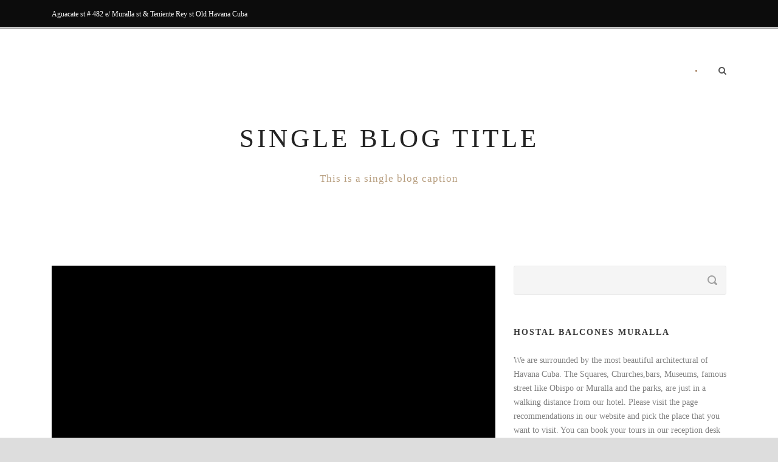

--- FILE ---
content_type: text/html; charset=UTF-8
request_url: https://hostalbalconesmuralla.com/fusterlandia-havana-cuba
body_size: 20193
content:
<!DOCTYPE html>
<!--[if IE 7]><html class="ie ie7 ltie8 ltie9" lang="en-GB"><![endif]-->
<!--[if IE 8]><html class="ie ie8 ltie9" lang="en-GB"><![endif]-->
<!--[if !(IE 7) | !(IE 8)  ]><!--><html lang="en-GB">
<!--<![endif]--><head><script data-no-optimize="1">var litespeed_docref=sessionStorage.getItem("litespeed_docref");litespeed_docref&&(Object.defineProperty(document,"referrer",{get:function(){return litespeed_docref}}),sessionStorage.removeItem("litespeed_docref"));</script> <meta charset="UTF-8" /><meta name="viewport" content="initial-scale=1.0" /><link rel="pingback" href="https://hostalbalconesmuralla.com/xmlrpc.php" /><title>Fusterlandia Havana Cuba &#8211; HOSTAL BALCONES MURALLA</title><meta name='robots' content='max-image-preview:large' /><link rel='dns-prefetch' href='//maps.google.com' /><link rel='dns-prefetch' href='//fonts.googleapis.com' /><link rel="alternate" type="application/rss+xml" title="HOSTAL BALCONES MURALLA &raquo; Feed" href="https://hostalbalconesmuralla.com/feed" /><link rel="alternate" type="application/rss+xml" title="HOSTAL BALCONES MURALLA &raquo; Comments Feed" href="https://hostalbalconesmuralla.com/comments/feed" /><link rel="alternate" title="oEmbed (JSON)" type="application/json+oembed" href="https://hostalbalconesmuralla.com/wp-json/oembed/1.0/embed?url=https%3A%2F%2Fhostalbalconesmuralla.com%2Ffusterlandia-havana-cuba" /><link rel="alternate" title="oEmbed (XML)" type="text/xml+oembed" href="https://hostalbalconesmuralla.com/wp-json/oembed/1.0/embed?url=https%3A%2F%2Fhostalbalconesmuralla.com%2Ffusterlandia-havana-cuba&#038;format=xml" /><style>.lazyload,
			.lazyloading {
				max-width: 100%;
			}</style><style id='wp-img-auto-sizes-contain-inline-css' type='text/css'>img:is([sizes=auto i],[sizes^="auto," i]){contain-intrinsic-size:3000px 1500px}
/*# sourceURL=wp-img-auto-sizes-contain-inline-css */</style><style id="litespeed-ccss">ul{box-sizing:border-box}:root{--wp--preset--font-size--normal:16px;--wp--preset--font-size--huge:42px}:root{--wp--preset--aspect-ratio--square:1;--wp--preset--aspect-ratio--4-3:4/3;--wp--preset--aspect-ratio--3-4:3/4;--wp--preset--aspect-ratio--3-2:3/2;--wp--preset--aspect-ratio--2-3:2/3;--wp--preset--aspect-ratio--16-9:16/9;--wp--preset--aspect-ratio--9-16:9/16;--wp--preset--color--black:#000;--wp--preset--color--cyan-bluish-gray:#abb8c3;--wp--preset--color--white:#fff;--wp--preset--color--pale-pink:#f78da7;--wp--preset--color--vivid-red:#cf2e2e;--wp--preset--color--luminous-vivid-orange:#ff6900;--wp--preset--color--luminous-vivid-amber:#fcb900;--wp--preset--color--light-green-cyan:#7bdcb5;--wp--preset--color--vivid-green-cyan:#00d084;--wp--preset--color--pale-cyan-blue:#8ed1fc;--wp--preset--color--vivid-cyan-blue:#0693e3;--wp--preset--color--vivid-purple:#9b51e0;--wp--preset--gradient--vivid-cyan-blue-to-vivid-purple:linear-gradient(135deg,rgba(6,147,227,1) 0%,#9b51e0 100%);--wp--preset--gradient--light-green-cyan-to-vivid-green-cyan:linear-gradient(135deg,#7adcb4 0%,#00d082 100%);--wp--preset--gradient--luminous-vivid-amber-to-luminous-vivid-orange:linear-gradient(135deg,rgba(252,185,0,1) 0%,rgba(255,105,0,1) 100%);--wp--preset--gradient--luminous-vivid-orange-to-vivid-red:linear-gradient(135deg,rgba(255,105,0,1) 0%,#cf2e2e 100%);--wp--preset--gradient--very-light-gray-to-cyan-bluish-gray:linear-gradient(135deg,#eee 0%,#a9b8c3 100%);--wp--preset--gradient--cool-to-warm-spectrum:linear-gradient(135deg,#4aeadc 0%,#9778d1 20%,#cf2aba 40%,#ee2c82 60%,#fb6962 80%,#fef84c 100%);--wp--preset--gradient--blush-light-purple:linear-gradient(135deg,#ffceec 0%,#9896f0 100%);--wp--preset--gradient--blush-bordeaux:linear-gradient(135deg,#fecda5 0%,#fe2d2d 50%,#6b003e 100%);--wp--preset--gradient--luminous-dusk:linear-gradient(135deg,#ffcb70 0%,#c751c0 50%,#4158d0 100%);--wp--preset--gradient--pale-ocean:linear-gradient(135deg,#fff5cb 0%,#b6e3d4 50%,#33a7b5 100%);--wp--preset--gradient--electric-grass:linear-gradient(135deg,#caf880 0%,#71ce7e 100%);--wp--preset--gradient--midnight:linear-gradient(135deg,#020381 0%,#2874fc 100%);--wp--preset--font-size--small:13px;--wp--preset--font-size--medium:20px;--wp--preset--font-size--large:36px;--wp--preset--font-size--x-large:42px;--wp--preset--spacing--20:.44rem;--wp--preset--spacing--30:.67rem;--wp--preset--spacing--40:1rem;--wp--preset--spacing--50:1.5rem;--wp--preset--spacing--60:2.25rem;--wp--preset--spacing--70:3.38rem;--wp--preset--spacing--80:5.06rem;--wp--preset--shadow--natural:6px 6px 9px rgba(0,0,0,.2);--wp--preset--shadow--deep:12px 12px 50px rgba(0,0,0,.4);--wp--preset--shadow--sharp:6px 6px 0px rgba(0,0,0,.2);--wp--preset--shadow--outlined:6px 6px 0px -3px rgba(255,255,255,1),6px 6px rgba(0,0,0,1);--wp--preset--shadow--crisp:6px 6px 0px rgba(0,0,0,1)}.single .gdlr-item-start-content{padding-bottom:50px}html,body,div,span,h1,h3,p,a,img,i,ul,li,form,article,header,nav{border:0;outline:0;font-size:100%;vertical-align:baseline;background:0 0;margin:0;padding:0}article,header,nav{display:block}nav ul{list-style:none}ul{list-style:disc}ul ul{list-style:circle}input[type=submit],button{margin:0;padding:0}input,a img{vertical-align:middle}i{font-style:italic}.clear{display:block;clear:both;visibility:hidden;line-height:0;height:0;zoom:1}i{margin-right:5px}a{text-decoration:none}p{margin-bottom:20px}ul{margin-bottom:20px;margin-left:30px}body{line-height:1.7;font-family:Arial,Helvetica,sans-serif;overflow-y:scroll;-webkit-text-size-adjust:100%;-webkit-font-smoothing:antialiased}h1,h3{line-height:1.3;margin-bottom:18px;font-weight:400}.container{padding:0;margin:0 auto}.columns{float:left;position:relative;min-height:1px}.three{width:25%}.four{width:33.333%}.eight{width:66.667%}.twelve{width:100%}.gdlr-item{margin:0 15px 20px;min-height:1px}.gdlr-item-start-content{padding-top:55px}img{max-width:100%;height:auto;width:auto}input[type=text]{border-width:0;outline:none;padding:6px;max-width:100%}.body-wrapper{overflow:hidden}.content-wrapper{position:relative;z-index:89}.top-navigation-wrapper{position:relative;z-index:98}.top-navigation-divider{margin-top:1px;border-bottom-width:1px;border-bottom-style:solid}.top-navigation-left{float:left;margin:0 15px}.top-navigation-left-text{font-size:12px;padding:14px 0 13px;line-height:18px}.top-navigation-right{float:right;margin:0 15px}.top-social-wrapper{padding-top:11px;padding-bottom:11px}.top-social-wrapper .social-icon{float:left;margin-left:12px;max-width:16px}.top-social-wrapper .social-icon:first-child{margin-left:0}.top-social-wrapper .social-icon a{opacity:.6;filter:alpha(opacity=60)}.gdlr-header-transparent .gdlr-navigation-wrapper .gdlr-main-menu>li>a{padding-bottom:25px}.gdlr-header-wrapper{position:relative;z-index:99}.gdlr-header-container{position:relative;z-index:97}.gdlr-logo{float:left;margin-left:15px;margin-right:15px}.gdlr-navigation-wrapper{margin:0 15px;float:right}.gdlr-navigation-wrapper .gdlr-main-menu>li{padding:0}.gdlr-navigation-wrapper .gdlr-main-menu>li>a{font-size:13px;padding:0 20px 45px;margin:0;text-transform:uppercase}.gdlr-navigation-wrapper .gdlr-main-menu>li:first-child>a{padding-left:0}.gdlr-navigation-wrapper .gdlr-main-menu>li>a.sf-with-ul-pre{padding-right:22px}.body-wrapper.gdlr-header-transparent .gdlr-page-title-wrapper{padding-top:200px;padding-bottom:80px}.body-wrapper.gdlr-header-transparent .gdlr-header-wrapper{position:absolute;left:0;right:0}.body-wrapper.gdlr-header-transparent .gdlr-header-wrapper,.body-wrapper.gdlr-header-transparent .gdlr-header-inner{background:0 0}.body-wrapper.gdlr-header-transparent .gdlr-header-inner{position:relative;padding-top:1px}.body-wrapper.gdlr-header-transparent .gdlr-header-inner-overlay{position:absolute;top:0;right:0;bottom:0;left:0}.gdlr-navigation-gimmick{position:absolute;height:2px;z-index:-1}.gdlr-page-title-wrapper{padding:70px 0 62px;position:relative;z-index:89;text-align:center;line-height:1;background-image:url('/wp-content/themes/hotelmaster/images/page-title-background.jpg');background-repeat:repeat;background-position:center}.gdlr-page-title-wrapper .gdlr-page-title-overlay{position:absolute;top:0;right:0;bottom:0;left:0;background:#000;opacity:0;filter:alpha(opacity=0)}.gdlr-page-title-wrapper .gdlr-page-title-container{position:relative}.gdlr-page-title-wrapper .gdlr-page-title{font-size:28px;font-weight:700;text-transform:uppercase;margin:0 15px;display:block;letter-spacing:3px}.gdlr-page-title-wrapper .gdlr-page-caption{font-size:13px;margin:16px 15px 0;display:block;font-weight:400;font-style:italic;letter-spacing:1px}.gdlr-header-transparent .gdlr-page-title-wrapper .gdlr-page-title{font-size:43px;font-weight:300;letter-spacing:5px}.gdlr-header-transparent .gdlr-page-title-wrapper .gdlr-page-caption{font-size:17px;margin:30px 15px 0;letter-spacing:1px;font-style:normal}.with-sidebar-container .with-sidebar-content{float:right}.gdlr-widget-title{font-size:14px;font-weight:700;margin-bottom:25px;text-transform:uppercase;letter-spacing:2px}.gdlr-sidebar .gdlr-widget-title{display:inline-block;padding-right:4px}.widget.gdlr-widget{margin-bottom:50px}.gdlr-shortcode-wrapper{margin-left:-15px;margin-right:-15px}input[type=submit]{-webkit-appearance:none}input[type=submit]{display:inline-block;font-size:13px;font-weight:700;font-style:italic;padding:12px 25px 12px;margin-bottom:15px;margin-right:5px;outline:none;border:none;letter-spacing:1px}.gdlr-gallery-item.gdlr-item{margin:0}.gdlr-gallery-item.gdlr-item .gallery-item{margin:0 15px 30px}.gdlr-gallery-item.gdlr-item .gallery-item img{display:block;margin:0 auto}.gdlr-blog-thumbnail{position:relative}.gdlr-blog-thumbnail{background:#000}.gdlr-item.gdlr-blog-full{margin-bottom:40px}.gdlr-blog-full .gdlr-blog-title{font-size:20px;font-weight:700;text-transform:uppercase;margin-bottom:20px;letter-spacing:1px}.gdlr-blog-full .gdlr-blog-thumbnail{text-align:center;margin-bottom:30px}.gdlr-blog-full .gdlr-blog-thumbnail img{display:block;margin:0 auto}.gdlr-blog-full .gdlr-blog-info{line-height:18px;font-size:13px;margin-bottom:10px;font-style:italic}.gdlr-blog-full .gdlr-blog-info i{margin-right:8px}.gdlr-blog-full .gdlr-blog-info .blog-info{float:left;margin-right:20px}.gdlr-blog-full .blog-content-wrapper{overflow:hidden}.gdlr-blog-full .blog-date-wrapper{width:50px;text-align:center;float:left;padding:10px 2px;margin-right:28px}.gdlr-blog-full .blog-date-wrapper span{display:block;line-height:1;margin:3px 0 5px}.gdlr-blog-full .blog-date-wrapper .blog-date-day{font-size:20px;font-weight:700}.gdlr-blog-full .blog-date-wrapper .blog-date-month{font-size:12px;text-transform:uppercase;letter-spacing:1px}body.single .gdlr-blog-full{border-bottom:0}.gdlr-blog-content{margin-bottom:50px}.gdl-search-form{padding-right:22px;position:relative;padding-right:32px}.gdl-search-form input[type=text]{border-width:1px;border-style:solid;width:100%;padding:15px;-moz-border-radius:3px;-webkit-border-radius:3px;border-radius:3px;font-size:13px}.gdl-search-form input[type=submit]{position:absolute;right:15px;top:50%;margin:-8px 0 0;width:16px;height:16px;padding:0;background-color:transparent!important;background-size:16px 16px;background-image:url('/wp-content/themes/hotelmaster/images/dark/icon-search.png');border:none;background-position:top right;background-repeat:no-repeat}.gdlr-navigation-wrapper{line-height:0}.gdlr-navigation-wrapper .gdlr-navigation{display:inline-block;line-height:1.7}.gdlr-navigation-wrapper .gdlr-menu-search-button-sep{display:inline-block;vertical-align:top;margin:-3px 30px 0 10px;line-height:24px}.gdlr-navigation-wrapper .gdlr-menu-search-button{display:inline-block;vertical-align:top;margin:1px 0 0}#gdlr-menu-search{position:absolute;top:100%;width:250px;margin-left:-250px;display:none}#gdlr-menu-search input[type=text]{margin:0;background:0 0;padding:20px 23px}#gdlr-menu-search input[type=submit]{display:none}.gdlr-menu-search-wrap{position:relative;display:inline-block}@media only screen and (min--moz-device-pixel-ratio:2),only screen and (-o-min-device-pixel-ratio:2/1),only screen and (-webkit-min-device-pixel-ratio:2),only screen and (min-device-pixel-ratio:2){.gdl-search-form input[type=submit]{background-image:url('/wp-content/themes/hotelmaster/images/dark/icon-search@2x.png')}}.sf-menu,.sf-menu .gdlr-normal-menu ul{margin:0;padding:0;list-style:none}.sf-menu .gdlr-normal-menu,.sf-menu .gdlr-normal-menu li{position:relative}.sf-menu .gdlr-normal-menu ul{position:absolute;display:none;top:100%;left:0;z-index:99}.sf-menu .gdlr-normal-menu a{display:block;position:relative}.sf-menu{float:left}.sf-menu>li{float:left}.sf-menu>li>a{font-size:13px;padding:10px 5px;margin-right:16px;text-decoration:none;zoom:1}.sf-menu>.gdlr-normal-menu ul{text-transform:none;letter-spacing:0px;font-size:13px;min-width:190px;*width:12em}.sf-menu>.gdlr-normal-menu li{white-space:nowrap;*white-space:normal}.sf-menu>.gdlr-normal-menu li a{padding:10px 15px;border-top-width:1px;border-top-style:solid;zoom:1}.sf-menu>.gdlr-normal-menu li:first-child>a{border-top-width:0}.sf-menu>.gdlr-normal-menu .sub-menu{border-top-width:0;border-top-style:solid}.dl-menuwrapper{width:100%;float:left;position:relative}.dl-menuwrapper button{background:#ccc;border:none;width:43px;height:39px;text-indent:-900em;overflow:hidden;position:relative;outline:none}.dl-menuwrapper ul{background:#aaa}.dl-menuwrapper button:after{content:'';position:absolute;width:68%;height:4px;background:#fff;top:8px;left:17%;box-shadow:0 10px 0 #fff,0 20px 0 #fff}.dl-menuwrapper ul{margin:0;padding:0;list-style:none;-webkit-transform-style:preserve-3d;-moz-transform-style:preserve-3d;transform-style:preserve-3d}.dl-menuwrapper li{position:relative}.dl-menuwrapper li a{display:block;position:relative;padding:15px 20px;font-size:16px;line-height:20px;font-weight:300;color:#fff;outline:none}.dl-menuwrapper li>a:not(:only-child):after{position:absolute;top:0;line-height:50px;font-family:FontAwesome;speak:none;-webkit-font-smoothing:antialiased;content:"\f105";font-size:16px;color:#fff}.dl-menuwrapper li>a:after{right:15px;color:rgba(0,0,0,.15)}.dl-menuwrapper .dl-menu{margin:0;position:absolute;width:100%;opacity:0;-webkit-backface-visibility:hidden;-moz-backface-visibility:hidden;backface-visibility:hidden}.dl-menuwrapper li .dl-submenu{display:none}.fa{display:inline-block;font:normal normal normal 14px/1 FontAwesome;font-size:inherit;text-rendering:auto;-webkit-font-smoothing:antialiased;-moz-osx-font-smoothing:grayscale}.fa-search:before{content:"\f002"}.fa-pencil:before{content:"\f040"}.fa-comment-o:before{content:"\f0e5"}.fa-folder-open-o:before{content:"\f115"}html body{min-width:300px}#gdlr-responsive-navigation{display:none}@media only screen and (max-width:1159px){.gdlr-navigation-gimmick{display:none}.gdlr-navigation-wrapper .gdlr-main-menu>li>a,.gdlr-navigation-wrapper .gdlr-main-menu>li>a.sf-with-ul-pre{padding-left:12px;padding-right:12px}}@media only screen and (max-width:959px){body .container{max-width:768px}.gdlr-logo{margin:0 auto!important;padding-top:20px;padding-bottom:20px;float:none}.gdlr-navigation-wrapper{float:none;text-align:center;margin-top:10px!important;line-height:0}.gdlr-navigation-wrapper .gdlr-navigation{display:inline-block;text-align:left;line-height:1.7}.gdlr-navigation-wrapper .gdlr-main-menu>li>a{padding-left:12px;padding-right:12px;padding-bottom:25px}.gdlr-navigation-wrapper .gdlr-menu-search-button-sep{margin-right:20px;margin-left:0}.body-wrapper.gdlr-header-transparent .gdlr-header-inner-overlay{display:none}.body-wrapper.gdlr-header-transparent .gdlr-header-wrapper{position:relative;background:#000}}@media only screen and (max-width:767px){body .container{max-width:420px}body .body-wrapper{overflow:hidden}.three,.four,.eight,.twelve{width:100%}.top-navigation-container{text-align:center;line-height:1}.top-navigation-left{float:none}.top-navigation-right{float:none;padding-bottom:10px}.top-social-wrapper{float:none;margin-left:0;display:inline-block;padding:0}#gdlr-responsive-navigation{display:block;height:0;position:static;float:none}#gdlr-responsive-navigation .dl-trigger{position:absolute;right:15px;top:50%;margin-top:-20px}.dl-menuwrapper>.dl-menu{margin:30px 0 0;width:390px;text-align:left;left:15px}body .gdlr-logo{float:none;display:block;padding:30px 80px}.gdlr-navigation-wrapper{display:none}.gdlr-header-wrapper{background:#111;position:relative}.gdlr-blog-full .blog-date-wrapper{float:none;margin-bottom:24px}}@media only screen and (max-width:419px){body .container{max-width:300px}body .gdlr-logo{padding-left:0}.dl-menuwrapper .dl-menu{width:270px}}body{background:url('http://themes.goodlayers2.com/hotelmaster/wp-content/uploads/2015/03/bg-pattern.png')}body{min-width:1140px}.container{max-width:1140px}.body-wrapper.gdlr-header-transparent .gdlr-header-inner-overlay{opacity:.00}.gdlr-logo{max-width:200px}.gdlr-logo{margin-top:37px}.gdlr-logo{margin-bottom:41px}.gdlr-navigation-wrapper{margin-top:60px}.gdlr-header-transparent .gdlr-navigation-wrapper .gdlr-main-menu>li>a{padding-bottom:23px}.body-wrapper.gdlr-header-transparent .gdlr-page-title-wrapper{padding-top:200px}.body-wrapper.gdlr-header-transparent .gdlr-page-title-wrapper{padding-bottom:80px}.gdlr-page-title-wrapper{background-image:url('http://hostalbalconesmuralla.com/wp-content/uploads/2015/03/DSC8703-Editar.jpg')}h1,h3,.gdlr-title-font{font-family:"Open Sans"}body,input{font-family:"Merriweather"}.gdlr-navigation{font-family:"Dejavu Sans Condense"}body{font-size:14px}h1{font-size:47px}h3{font-size:32px}.gdlr-navigation-wrapper .gdlr-main-menu>li>a{font-size:13px}.gdlr-navigation-wrapper .gdlr-main-menu>li>a{font-style:normal}.gdlr-header-transparent .gdlr-page-title-wrapper .gdlr-page-title{font-size:43px}.top-navigation-wrapper{background-color:#0c0c0c}.top-navigation-divider{border-color:#898989}.top-navigation-wrapper{color:#fff}.top-navigation-wrapper a{color:#f2f2f2}.gdlr-header-wrapper,.gdlr-header-inner{background-color:#fff}.body-wrapper.gdlr-header-transparent .gdlr-header-inner-overlay{background-color:#000}.gdlr-main-menu>li>a{color:#7f7f7f}.gdlr-navigation-gimmick{background-color:#aa8667}.gdlr-menu-search-button-sep{color:#aa8667}.gdlr-navigation-wrapper .gdlr-menu-search-button{color:#565656}.top-social-wrapper .social-icon a{color:#fff}.gdlr-header-transparent .gdlr-main-menu>li>a{color:#fff}.gdlr-main-menu>.gdlr-normal-menu .sub-menu{border-top-color:#1c1c1c}.gdlr-main-menu>.gdlr-normal-menu li{background-color:#2e2e2e}.gdlr-main-menu>li>.sub-menu a{color:#bebebe}.gdlr-main-menu>li>.sub-menu *{border-color:#373737}#gdlr-responsive-navigation.dl-menuwrapper button{background-color:#ccc}#gdlr-responsive-navigation.dl-menuwrapper ul{background-color:#727272}.gdlr-menu-search{background:#2b2b2b;background:rgba(43,43,43,.8)}body{background-color:#ddd}.body-wrapper{background-color:#fff}.gdlr-page-title{color:#232323}.gdlr-page-caption{color:#b89f80}h1,h3{color:#454545}body{color:gray}a{color:#7e6648}body *{border-color:#e5e5e5}.gdlr-sidebar .gdlr-widget-title{color:#383838}.gdlr-sidebar *{border-color:#eee}.gdl-search-form input{background-color:#f7f7f7}.gdl-search-form input{color:#9d9d9d}.gdl-search-form input{border-color:#ebebeb}input[type=submit]{color:#fff}input[type=submit]{background-color:#b89f80}.gdlr-blog-title{color:#424242}.blog-info,.blog-info a,.blog-info i{color:#b89f80}.blog-date-wrapper{background-color:#b89f80}.gdlr-blog-full .blog-date-wrapper{box-shadow:2px 2px 0px #928778;-moz-box-shadow:2px 2px 0px #928778;-webkit-box-shadow:2px 2px 0px #928778}.blog-date-wrapper{color:#fff}input[type=text]{background-color:#f5f5f5}input[type=text]{color:#828282}input::-webkit-input-placeholder{color:#828282}input::-moz-placeholder{color:#828282}input:-moz-placeholder{color:#828282}input:-ms-input-placeholder{color:#828282}.lazyload{opacity:0}</style><link rel="preload" data-asynced="1" data-optimized="2" as="style" onload="this.onload=null;this.rel='stylesheet'" href="https://hostalbalconesmuralla.com/wp-content/litespeed/ucss/c05bd3f3999d4ed61766f514ca30b3f9.css?ver=87c6d" /><script data-optimized="1" type="litespeed/javascript" data-src="https://hostalbalconesmuralla.com/wp-content/plugins/litespeed-cache/assets/js/css_async.min.js"></script> <style id='global-styles-inline-css' type='text/css'>:root{--wp--preset--aspect-ratio--square: 1;--wp--preset--aspect-ratio--4-3: 4/3;--wp--preset--aspect-ratio--3-4: 3/4;--wp--preset--aspect-ratio--3-2: 3/2;--wp--preset--aspect-ratio--2-3: 2/3;--wp--preset--aspect-ratio--16-9: 16/9;--wp--preset--aspect-ratio--9-16: 9/16;--wp--preset--color--black: #000000;--wp--preset--color--cyan-bluish-gray: #abb8c3;--wp--preset--color--white: #ffffff;--wp--preset--color--pale-pink: #f78da7;--wp--preset--color--vivid-red: #cf2e2e;--wp--preset--color--luminous-vivid-orange: #ff6900;--wp--preset--color--luminous-vivid-amber: #fcb900;--wp--preset--color--light-green-cyan: #7bdcb5;--wp--preset--color--vivid-green-cyan: #00d084;--wp--preset--color--pale-cyan-blue: #8ed1fc;--wp--preset--color--vivid-cyan-blue: #0693e3;--wp--preset--color--vivid-purple: #9b51e0;--wp--preset--gradient--vivid-cyan-blue-to-vivid-purple: linear-gradient(135deg,rgb(6,147,227) 0%,rgb(155,81,224) 100%);--wp--preset--gradient--light-green-cyan-to-vivid-green-cyan: linear-gradient(135deg,rgb(122,220,180) 0%,rgb(0,208,130) 100%);--wp--preset--gradient--luminous-vivid-amber-to-luminous-vivid-orange: linear-gradient(135deg,rgb(252,185,0) 0%,rgb(255,105,0) 100%);--wp--preset--gradient--luminous-vivid-orange-to-vivid-red: linear-gradient(135deg,rgb(255,105,0) 0%,rgb(207,46,46) 100%);--wp--preset--gradient--very-light-gray-to-cyan-bluish-gray: linear-gradient(135deg,rgb(238,238,238) 0%,rgb(169,184,195) 100%);--wp--preset--gradient--cool-to-warm-spectrum: linear-gradient(135deg,rgb(74,234,220) 0%,rgb(151,120,209) 20%,rgb(207,42,186) 40%,rgb(238,44,130) 60%,rgb(251,105,98) 80%,rgb(254,248,76) 100%);--wp--preset--gradient--blush-light-purple: linear-gradient(135deg,rgb(255,206,236) 0%,rgb(152,150,240) 100%);--wp--preset--gradient--blush-bordeaux: linear-gradient(135deg,rgb(254,205,165) 0%,rgb(254,45,45) 50%,rgb(107,0,62) 100%);--wp--preset--gradient--luminous-dusk: linear-gradient(135deg,rgb(255,203,112) 0%,rgb(199,81,192) 50%,rgb(65,88,208) 100%);--wp--preset--gradient--pale-ocean: linear-gradient(135deg,rgb(255,245,203) 0%,rgb(182,227,212) 50%,rgb(51,167,181) 100%);--wp--preset--gradient--electric-grass: linear-gradient(135deg,rgb(202,248,128) 0%,rgb(113,206,126) 100%);--wp--preset--gradient--midnight: linear-gradient(135deg,rgb(2,3,129) 0%,rgb(40,116,252) 100%);--wp--preset--font-size--small: 13px;--wp--preset--font-size--medium: 20px;--wp--preset--font-size--large: 36px;--wp--preset--font-size--x-large: 42px;--wp--preset--spacing--20: 0.44rem;--wp--preset--spacing--30: 0.67rem;--wp--preset--spacing--40: 1rem;--wp--preset--spacing--50: 1.5rem;--wp--preset--spacing--60: 2.25rem;--wp--preset--spacing--70: 3.38rem;--wp--preset--spacing--80: 5.06rem;--wp--preset--shadow--natural: 6px 6px 9px rgba(0, 0, 0, 0.2);--wp--preset--shadow--deep: 12px 12px 50px rgba(0, 0, 0, 0.4);--wp--preset--shadow--sharp: 6px 6px 0px rgba(0, 0, 0, 0.2);--wp--preset--shadow--outlined: 6px 6px 0px -3px rgb(255, 255, 255), 6px 6px rgb(0, 0, 0);--wp--preset--shadow--crisp: 6px 6px 0px rgb(0, 0, 0);}:where(.is-layout-flex){gap: 0.5em;}:where(.is-layout-grid){gap: 0.5em;}body .is-layout-flex{display: flex;}.is-layout-flex{flex-wrap: wrap;align-items: center;}.is-layout-flex > :is(*, div){margin: 0;}body .is-layout-grid{display: grid;}.is-layout-grid > :is(*, div){margin: 0;}:where(.wp-block-columns.is-layout-flex){gap: 2em;}:where(.wp-block-columns.is-layout-grid){gap: 2em;}:where(.wp-block-post-template.is-layout-flex){gap: 1.25em;}:where(.wp-block-post-template.is-layout-grid){gap: 1.25em;}.has-black-color{color: var(--wp--preset--color--black) !important;}.has-cyan-bluish-gray-color{color: var(--wp--preset--color--cyan-bluish-gray) !important;}.has-white-color{color: var(--wp--preset--color--white) !important;}.has-pale-pink-color{color: var(--wp--preset--color--pale-pink) !important;}.has-vivid-red-color{color: var(--wp--preset--color--vivid-red) !important;}.has-luminous-vivid-orange-color{color: var(--wp--preset--color--luminous-vivid-orange) !important;}.has-luminous-vivid-amber-color{color: var(--wp--preset--color--luminous-vivid-amber) !important;}.has-light-green-cyan-color{color: var(--wp--preset--color--light-green-cyan) !important;}.has-vivid-green-cyan-color{color: var(--wp--preset--color--vivid-green-cyan) !important;}.has-pale-cyan-blue-color{color: var(--wp--preset--color--pale-cyan-blue) !important;}.has-vivid-cyan-blue-color{color: var(--wp--preset--color--vivid-cyan-blue) !important;}.has-vivid-purple-color{color: var(--wp--preset--color--vivid-purple) !important;}.has-black-background-color{background-color: var(--wp--preset--color--black) !important;}.has-cyan-bluish-gray-background-color{background-color: var(--wp--preset--color--cyan-bluish-gray) !important;}.has-white-background-color{background-color: var(--wp--preset--color--white) !important;}.has-pale-pink-background-color{background-color: var(--wp--preset--color--pale-pink) !important;}.has-vivid-red-background-color{background-color: var(--wp--preset--color--vivid-red) !important;}.has-luminous-vivid-orange-background-color{background-color: var(--wp--preset--color--luminous-vivid-orange) !important;}.has-luminous-vivid-amber-background-color{background-color: var(--wp--preset--color--luminous-vivid-amber) !important;}.has-light-green-cyan-background-color{background-color: var(--wp--preset--color--light-green-cyan) !important;}.has-vivid-green-cyan-background-color{background-color: var(--wp--preset--color--vivid-green-cyan) !important;}.has-pale-cyan-blue-background-color{background-color: var(--wp--preset--color--pale-cyan-blue) !important;}.has-vivid-cyan-blue-background-color{background-color: var(--wp--preset--color--vivid-cyan-blue) !important;}.has-vivid-purple-background-color{background-color: var(--wp--preset--color--vivid-purple) !important;}.has-black-border-color{border-color: var(--wp--preset--color--black) !important;}.has-cyan-bluish-gray-border-color{border-color: var(--wp--preset--color--cyan-bluish-gray) !important;}.has-white-border-color{border-color: var(--wp--preset--color--white) !important;}.has-pale-pink-border-color{border-color: var(--wp--preset--color--pale-pink) !important;}.has-vivid-red-border-color{border-color: var(--wp--preset--color--vivid-red) !important;}.has-luminous-vivid-orange-border-color{border-color: var(--wp--preset--color--luminous-vivid-orange) !important;}.has-luminous-vivid-amber-border-color{border-color: var(--wp--preset--color--luminous-vivid-amber) !important;}.has-light-green-cyan-border-color{border-color: var(--wp--preset--color--light-green-cyan) !important;}.has-vivid-green-cyan-border-color{border-color: var(--wp--preset--color--vivid-green-cyan) !important;}.has-pale-cyan-blue-border-color{border-color: var(--wp--preset--color--pale-cyan-blue) !important;}.has-vivid-cyan-blue-border-color{border-color: var(--wp--preset--color--vivid-cyan-blue) !important;}.has-vivid-purple-border-color{border-color: var(--wp--preset--color--vivid-purple) !important;}.has-vivid-cyan-blue-to-vivid-purple-gradient-background{background: var(--wp--preset--gradient--vivid-cyan-blue-to-vivid-purple) !important;}.has-light-green-cyan-to-vivid-green-cyan-gradient-background{background: var(--wp--preset--gradient--light-green-cyan-to-vivid-green-cyan) !important;}.has-luminous-vivid-amber-to-luminous-vivid-orange-gradient-background{background: var(--wp--preset--gradient--luminous-vivid-amber-to-luminous-vivid-orange) !important;}.has-luminous-vivid-orange-to-vivid-red-gradient-background{background: var(--wp--preset--gradient--luminous-vivid-orange-to-vivid-red) !important;}.has-very-light-gray-to-cyan-bluish-gray-gradient-background{background: var(--wp--preset--gradient--very-light-gray-to-cyan-bluish-gray) !important;}.has-cool-to-warm-spectrum-gradient-background{background: var(--wp--preset--gradient--cool-to-warm-spectrum) !important;}.has-blush-light-purple-gradient-background{background: var(--wp--preset--gradient--blush-light-purple) !important;}.has-blush-bordeaux-gradient-background{background: var(--wp--preset--gradient--blush-bordeaux) !important;}.has-luminous-dusk-gradient-background{background: var(--wp--preset--gradient--luminous-dusk) !important;}.has-pale-ocean-gradient-background{background: var(--wp--preset--gradient--pale-ocean) !important;}.has-electric-grass-gradient-background{background: var(--wp--preset--gradient--electric-grass) !important;}.has-midnight-gradient-background{background: var(--wp--preset--gradient--midnight) !important;}.has-small-font-size{font-size: var(--wp--preset--font-size--small) !important;}.has-medium-font-size{font-size: var(--wp--preset--font-size--medium) !important;}.has-large-font-size{font-size: var(--wp--preset--font-size--large) !important;}.has-x-large-font-size{font-size: var(--wp--preset--font-size--x-large) !important;}
/*# sourceURL=global-styles-inline-css */</style><style id='classic-theme-styles-inline-css' type='text/css'>/*! This file is auto-generated */
.wp-block-button__link{color:#fff;background-color:#32373c;border-radius:9999px;box-shadow:none;text-decoration:none;padding:calc(.667em + 2px) calc(1.333em + 2px);font-size:1.125em}.wp-block-file__button{background:#32373c;color:#fff;text-decoration:none}
/*# sourceURL=/wp-includes/css/classic-themes.min.css */</style> <script type="litespeed/javascript" data-src="https://hostalbalconesmuralla.com/wp-includes/js/jquery/jquery.min.js" id="jquery-core-js"></script> <script id="wp-tripadvisor-review-slider_plublic-js-extra" type="litespeed/javascript">var wprevpublicjs_script_vars={"wpfb_nonce":"06922f9988","wpfb_ajaxurl":"https://hostalbalconesmuralla.com/wp-admin/admin-ajax.php","wprevpluginsurl":"https://hostalbalconesmuralla.com/wp-content/plugins/wp-tripadvisor-review-slider"}</script> <link rel="https://api.w.org/" href="https://hostalbalconesmuralla.com/wp-json/" /><link rel="alternate" title="JSON" type="application/json" href="https://hostalbalconesmuralla.com/wp-json/wp/v2/posts/37" /><link rel="EditURI" type="application/rsd+xml" title="RSD" href="https://hostalbalconesmuralla.com/xmlrpc.php?rsd" /><meta name="generator" content="WordPress 6.9" /><link rel="canonical" href="https://hostalbalconesmuralla.com/fusterlandia-havana-cuba" /><link rel='shortlink' href='https://hostalbalconesmuralla.com/?p=37' /> <script type="litespeed/javascript">var ms_grabbing_curosr='https://hostalbalconesmuralla.com/wp-content/plugins/masterslider/public/assets/css/common/grabbing.cur',ms_grab_curosr='https://hostalbalconesmuralla.com/wp-content/plugins/masterslider/public/assets/css/common/grab.cur'</script> <meta name="generator" content="MasterSlider 3.4.5 - Responsive Touch Image Slider" /> <script type="litespeed/javascript">document.documentElement.className=document.documentElement.className.replace('no-js','js')</script> <style>.no-js img.lazyload {
				display: none;
			}

			figure.wp-block-image img.lazyloading {
				min-width: 150px;
			}

			.lazyload,
			.lazyloading {
				--smush-placeholder-width: 100px;
				--smush-placeholder-aspect-ratio: 1/1;
				width: var(--smush-image-width, var(--smush-placeholder-width)) !important;
				aspect-ratio: var(--smush-image-aspect-ratio, var(--smush-placeholder-aspect-ratio)) !important;
			}

						.lazyload, .lazyloading {
				opacity: 0;
			}

			.lazyloaded {
				opacity: 1;
				transition: opacity 400ms;
				transition-delay: 0ms;
			}</style>
<!--[if lt IE 9]> <script src="https://hostalbalconesmuralla.com/wp-content/themes/hotelmaster/javascript/html5.js" type="text/javascript"></script> <script src="https://hostalbalconesmuralla.com/wp-content/themes/hotelmaster/plugins/easy-pie-chart/excanvas.js" type="text/javascript"></script> <![endif]--><style type="text/css">.recentcomments a{display:inline !important;padding:0 !important;margin:0 !important;}</style><link rel="icon" href="https://hostalbalconesmuralla.com/wp-content/uploads/2018/03/cropped-25348401_508820129486798_6033703349151194594_n-32x32.jpg" sizes="32x32" /><link rel="icon" href="https://hostalbalconesmuralla.com/wp-content/uploads/2018/03/cropped-25348401_508820129486798_6033703349151194594_n-192x192.jpg" sizes="192x192" /><link rel="apple-touch-icon" href="https://hostalbalconesmuralla.com/wp-content/uploads/2018/03/cropped-25348401_508820129486798_6033703349151194594_n-180x180.jpg" /><meta name="msapplication-TileImage" content="https://hostalbalconesmuralla.com/wp-content/uploads/2018/03/cropped-25348401_508820129486798_6033703349151194594_n-270x270.jpg" /></head><body class="wp-singular post-template-default single single-post postid-37 single-format-standard wp-theme-hotelmaster _masterslider _msp_version_3.4.5  hotelmaster-button-classic-style  header-style-1  hotelmaster-classic-style  hotelmaster-single-classic-style"><div class="body-wrapper  float-menu gdlr-icon-dark gdlr-header-transparent" data-home="https://hostalbalconesmuralla.com" ><header class="gdlr-header-wrapper"><div class="top-navigation-wrapper"><div class="top-navigation-container container"><div class="top-navigation-left"><div class="top-navigation-left-text">
Aguacate st # 482 e/ Muralla st & Teniente Rey st Old Havana Cuba</div></div><div class="top-navigation-right"><div class="top-social-wrapper"><div class="social-icon gdlr-type-light">
<a href="mailto:sales@hostalbalconesmuralla.com" target="_blank" >
<img width="32" height="32" data-src="https://hostalbalconesmuralla.com/wp-content/themes/hotelmaster/images/light/social-icon/email.png" alt="Email" src="[data-uri]" class="lazyload" style="--smush-placeholder-width: 32px; --smush-placeholder-aspect-ratio: 32/32;" />
</a></div><div class="social-icon gdlr-type-light">
<a href="https://www.facebook.com/Hbalconesmuralla" target="_blank" >
<img width="32" height="32" data-src="https://hostalbalconesmuralla.com/wp-content/themes/hotelmaster/images/light/social-icon/facebook.png" alt="Facebook" src="[data-uri]" class="lazyload" style="--smush-placeholder-width: 32px; --smush-placeholder-aspect-ratio: 32/32;" />
</a></div><div class="social-icon gdlr-type-light">
<a href="https://www.instagram.com/hostal_balcones_muralla/" target="_blank" >
<img width="32" height="32" data-src="https://hostalbalconesmuralla.com/wp-content/themes/hotelmaster/images/light/social-icon/instagram.png" alt="Instagram" src="[data-uri]" class="lazyload" style="--smush-placeholder-width: 32px; --smush-placeholder-aspect-ratio: 32/32;" />
</a></div><div class="social-icon gdlr-type-light">
<a href="https://twitter.com/balconesmuralla" target="_blank" >
<img width="32" height="32" data-src="https://hostalbalconesmuralla.com/wp-content/themes/hotelmaster/images/light/social-icon/twitter.png" alt="Twitter" src="[data-uri]" class="lazyload" style="--smush-placeholder-width: 32px; --smush-placeholder-aspect-ratio: 32/32;" />
</a></div><div class="social-icon gdlr-type-light">
<a href="https://www.youtube.com/channel/UC4-xWCJ7XuMc_q0nuNIp9gA" target="_blank" >
<img width="32" height="32" data-src="https://hostalbalconesmuralla.com/wp-content/themes/hotelmaster/images/light/social-icon/youtube.png" alt="Youtube" src="[data-uri]" class="lazyload" style="--smush-placeholder-width: 32px; --smush-placeholder-aspect-ratio: 32/32;" />
</a></div><div class="clear"></div></div></div><div class="clear"></div></div></div><div class="top-navigation-divider"></div><div class="gdlr-header-inner"><div class="gdlr-header-inner-overlay" ></div><div class="gdlr-header-container container"><div class="gdlr-logo"><div class="gdlr-logo-inner">
<a href="https://hostalbalconesmuralla.com" >
<img data-src="https://hostalbalconesmuralla.com/wp-content/uploads/2016/01/logo01e.png.webp" alt=""  data-normal="https://hostalbalconesmuralla.com/wp-content/uploads/2016/01/logo01e.png" src="[data-uri]" class="lazyload" style="--smush-placeholder-width: 499px; --smush-placeholder-aspect-ratio: 499/163;" />						</a><div class="gdlr-responsive-navigation dl-menuwrapper" id="gdlr-responsive-navigation" ><button class="dl-trigger">Open Menu</button><ul id="menu-hostal" class="dl-menu gdlr-main-mobile-menu"><li id="menu-item-4172" class="menu-item menu-item-type-custom menu-item-object-custom menu-item-home menu-item-has-children menu-item-4172"><a href="https://hostalbalconesmuralla.com">Home</a><ul class="dl-submenu"><li id="menu-item-5812" class="menu-item menu-item-type-post_type menu-item-object-page menu-item-5812"><a href="https://hostalbalconesmuralla.com/terms-conditions">TERMS &#038; CONDITIONS</a></li></ul></li><li id="menu-item-4193" class="menu-item menu-item-type-post_type menu-item-object-page menu-item-has-children menu-item-4193"><a href="https://hostalbalconesmuralla.com/room-classic-3-columns">Rooms</a><ul class="dl-submenu"><li id="menu-item-5440" class="menu-item menu-item-type-post_type menu-item-object-page menu-item-5440"><a href="https://hostalbalconesmuralla.com/taxi-tranfers">TAXI TRANSFERS</a></li></ul></li><li id="menu-item-6565" class="menu-item menu-item-type-post_type menu-item-object-page menu-item-6565"><a href="https://hostalbalconesmuralla.com/roof-terrace">BARS</a></li><li id="menu-item-4967" class="menu-item menu-item-type-post_type menu-item-object-page menu-item-4967"><a href="https://hostalbalconesmuralla.com/our-hotel-restoration">RESTORATION</a></li><li id="menu-item-4248" class="menu-item menu-item-type-post_type menu-item-object-page menu-item-4248"><a href="https://hostalbalconesmuralla.com/blog-3-columns">Tours</a></li><li id="menu-item-4787" class="menu-item menu-item-type-post_type menu-item-object-page menu-item-4787"><a href="https://hostalbalconesmuralla.com/recommendations">RECOMMENDATIONS</a></li><li id="menu-item-4176" class="menu-item menu-item-type-post_type menu-item-object-page menu-item-has-children menu-item-4176"><a href="https://hostalbalconesmuralla.com/contact-page">Contact us</a><ul class="dl-submenu"><li id="menu-item-4177" class="menu-item menu-item-type-post_type menu-item-object-page menu-item-4177"><a href="https://hostalbalconesmuralla.com/about-us">ABOUT US</a></li></ul></li></ul></div></div></div><div class="gdlr-navigation-wrapper"><nav class="gdlr-navigation" id="gdlr-main-navigation" role="navigation"><ul id="menu-hostal-1" class="sf-menu gdlr-main-menu"><li  class="menu-item menu-item-type-custom menu-item-object-custom menu-item-home menu-item-has-children menu-item-4172menu-item menu-item-type-custom menu-item-object-custom menu-item-home menu-item-has-children menu-item-4172 gdlr-normal-menu"><a href="https://hostalbalconesmuralla.com" class="sf-with-ul-pre">Home</a><ul class="sub-menu"><li  class="menu-item menu-item-type-post_type menu-item-object-page menu-item-5812"><a href="https://hostalbalconesmuralla.com/terms-conditions">TERMS &#038; CONDITIONS</a></li></ul></li><li  class="menu-item menu-item-type-post_type menu-item-object-page menu-item-has-children menu-item-4193menu-item menu-item-type-post_type menu-item-object-page menu-item-has-children menu-item-4193 gdlr-normal-menu"><a href="https://hostalbalconesmuralla.com/room-classic-3-columns" class="sf-with-ul-pre">Rooms</a><ul class="sub-menu"><li  class="menu-item menu-item-type-post_type menu-item-object-page menu-item-5440"><a href="https://hostalbalconesmuralla.com/taxi-tranfers">TAXI TRANSFERS</a></li></ul></li><li  class="menu-item menu-item-type-post_type menu-item-object-page menu-item-6565menu-item menu-item-type-post_type menu-item-object-page menu-item-6565 gdlr-normal-menu"><a href="https://hostalbalconesmuralla.com/roof-terrace">BARS</a></li><li  class="menu-item menu-item-type-post_type menu-item-object-page menu-item-4967menu-item menu-item-type-post_type menu-item-object-page menu-item-4967 gdlr-normal-menu"><a href="https://hostalbalconesmuralla.com/our-hotel-restoration">RESTORATION</a></li><li  class="menu-item menu-item-type-post_type menu-item-object-page menu-item-4248menu-item menu-item-type-post_type menu-item-object-page menu-item-4248 gdlr-normal-menu"><a href="https://hostalbalconesmuralla.com/blog-3-columns">Tours</a></li><li  class="menu-item menu-item-type-post_type menu-item-object-page menu-item-4787menu-item menu-item-type-post_type menu-item-object-page menu-item-4787 gdlr-normal-menu"><a href="https://hostalbalconesmuralla.com/recommendations">RECOMMENDATIONS</a></li><li  class="menu-item menu-item-type-post_type menu-item-object-page menu-item-has-children menu-item-4176menu-item menu-item-type-post_type menu-item-object-page menu-item-has-children menu-item-4176 gdlr-normal-menu"><a href="https://hostalbalconesmuralla.com/contact-page" class="sf-with-ul-pre">Contact us</a><ul class="sub-menu"><li  class="menu-item menu-item-type-post_type menu-item-object-page menu-item-4177"><a href="https://hostalbalconesmuralla.com/about-us">ABOUT US</a></li></ul></li></ul></nav>
<span class="gdlr-menu-search-button-sep">•</span>
<i class="fa fa-search icon-search gdlr-menu-search-button" id="gdlr-menu-search-button" ></i><div class="gdlr-menu-search-wrap"><div class="gdlr-menu-search" id="gdlr-menu-search"><form method="get" id="searchform" action="https://hostalbalconesmuralla.com/"><div class="search-text">
<input type="text" value="Type Keywords" name="s" autocomplete="off" data-default="Type Keywords" /></div>
<input type="submit" value="" /><div class="clear"></div></form></div></div><div class="gdlr-navigation-gimmick " id="gdlr-navigation-gimmick"></div><div class="clear"></div></div><div class="clear"></div></div></div></header><div id="gdlr-header-substitute" ></div><div class="gdlr-page-title-wrapper"  ><div class="gdlr-page-title-overlay"></div><div class="gdlr-page-title-container container" ><h3 class="gdlr-page-title">Single Blog Title</h3>
<span class="gdlr-page-caption">This is a single blog caption</span></div></div><div class="content-wrapper"><div class="gdlr-content"><div class="with-sidebar-wrapper"><div class="with-sidebar-container container"><div class="with-sidebar-left eight columns"><div class="with-sidebar-content twelve columns"><div class="gdlr-item gdlr-blog-full gdlr-item-start-content"><article id="post-37" class="post-37 post type-post status-publish format-standard has-post-thumbnail hentry category-fit-row"><div class="gdlr-standard-style"><div class="gdlr-blog-thumbnail">
<a href="https://hostalbalconesmuralla.com/wp-content/uploads/2013/11/p1020829-11.jpg" data-rel="fancybox" ><img data-src="https://hostalbalconesmuralla.com/wp-content/uploads/2013/11/p1020829-11-750x330.jpg.webp" alt="" width="750" height="330" src="[data-uri]" class="lazyload" style="--smush-placeholder-width: 750px; --smush-placeholder-aspect-ratio: 750/330;" /></a></div><div class="blog-date-wrapper gdlr-title-font">
<span class="blog-date-day">12</span>
<span class="blog-date-month">Nov</span></div><div class="blog-content-wrapper" ><header class="post-header"><div class="gdlr-blog-info gdlr-info"><div class="blog-info blog-author"><i class="fa fa-pencil"></i><a href="https://hostalbalconesmuralla.com/author/hostalbalconesmuralla" title="Posts by hostalbalconesmuralla" rel="author">hostalbalconesmuralla</a></div><div class="blog-info blog-comment"><i class="fa fa-comment-o"></i><a href="https://hostalbalconesmuralla.com/fusterlandia-havana-cuba#respond" >0</a></div><div class="blog-info blog-category"><i class="fa fa-folder-open-o"></i><a href="https://hostalbalconesmuralla.com/category/fit-row" rel="tag">Fit Row</a></div><div class="clear"></div></div><h1 class="gdlr-blog-title">Fusterlandia Havana Cuba</h1><div class="clear"></div></header><div class="gdlr-blog-content"><p>Fusterlandia,we will take you there at the best price.</p><p>The studio, residence and wild kingdom of José Rodriguez Fuster. Geographically we are in Jaimanitas, at the northwestern edge of the Cuban capital, but Jaimanitas has changed a lot since Fuster (as everyone here calls him) got to town 30 years ago and set about remaking the neighbourhood in his own image.</p><p>&nbsp;</p><div class="gdlr-shortcode-wrapper"><div class="gdlr-gallery-item gdlr-item" ><div class="gallery-column three columns"><div class="gallery-item"><a href="https://hostalbalconesmuralla.com/wp-content/uploads/2013/11/fusterlandia-by-sara-k.jpg" data-fancybox-group="gdlr-gal-1" data-rel="fancybox" ><img decoding="async" data-src="https://hostalbalconesmuralla.com/wp-content/uploads/2013/11/fusterlandia-by-sara-k-150x150.jpg.webp" alt="" width="150" height="150" src="[data-uri]" class="lazyload" style="--smush-placeholder-width: 150px; --smush-placeholder-aspect-ratio: 150/150;" /></a></div></div><div class="gallery-column three columns"><div class="gallery-item"><a href="https://hostalbalconesmuralla.com/wp-content/uploads/2013/11/fuster_art_jaimanitas_7.jpg" data-fancybox-group="gdlr-gal-1" data-rel="fancybox" ><img decoding="async" data-src="https://hostalbalconesmuralla.com/wp-content/uploads/2013/11/fuster_art_jaimanitas_7-150x150.jpg.webp" alt="" width="150" height="150" src="[data-uri]" class="lazyload" style="--smush-placeholder-width: 150px; --smush-placeholder-aspect-ratio: 150/150;" /></a></div></div><div class="gallery-column three columns"><div class="gallery-item"><a href="https://hostalbalconesmuralla.com/wp-content/uploads/2013/11/download.jpg" data-fancybox-group="gdlr-gal-1" data-rel="fancybox" ><img decoding="async" data-src="https://hostalbalconesmuralla.com/wp-content/uploads/2013/11/download-150x150.jpg.webp" alt="" width="150" height="150" src="[data-uri]" class="lazyload" style="--smush-placeholder-width: 150px; --smush-placeholder-aspect-ratio: 150/150;" /></a></div></div><div class="gallery-column three columns"><div class="gallery-item"><a href="https://hostalbalconesmuralla.com/wp-content/uploads/2013/11/page7-1000-full.jpg" data-fancybox-group="gdlr-gal-1" data-rel="fancybox" ><img decoding="async" data-src="https://hostalbalconesmuralla.com/wp-content/uploads/2013/11/page7-1000-full-150x150.jpg.webp" alt="" width="150" height="150" src="[data-uri]" class="lazyload" style="--smush-placeholder-width: 150px; --smush-placeholder-aspect-ratio: 150/150;" /></a></div></div><div class="clear"></div><div class="gallery-column three columns"><div class="gallery-item"><a href="https://hostalbalconesmuralla.com/wp-content/uploads/2013/11/p1020829-11-1.jpg" data-fancybox-group="gdlr-gal-1" data-rel="fancybox" ><img decoding="async" data-src="https://hostalbalconesmuralla.com/wp-content/uploads/2013/11/p1020829-11-1-150x150.jpg.webp" alt="" width="150" height="150" src="[data-uri]" class="lazyload" style="--smush-placeholder-width: 150px; --smush-placeholder-aspect-ratio: 150/150;" /></a></div></div><div class="gallery-column three columns"><div class="gallery-item"><a href="https://hostalbalconesmuralla.com/wp-content/uploads/2013/11/p1020822-1.jpg" data-fancybox-group="gdlr-gal-1" data-rel="fancybox" ><img decoding="async" data-src="https://hostalbalconesmuralla.com/wp-content/uploads/2013/11/p1020822-1-150x150.jpg.webp" alt="" width="150" height="150" src="[data-uri]" class="lazyload" style="--smush-placeholder-width: 150px; --smush-placeholder-aspect-ratio: 150/150;" /></a></div></div><div class="gallery-column three columns"><div class="gallery-item"><a href="https://hostalbalconesmuralla.com/wp-content/uploads/2013/11/p1020829-11.jpg" data-fancybox-group="gdlr-gal-1" data-rel="fancybox" ><img decoding="async" data-src="https://hostalbalconesmuralla.com/wp-content/uploads/2013/11/p1020829-11-150x150.jpg.webp" alt="" width="150" height="150" src="[data-uri]" class="lazyload" style="--smush-placeholder-width: 150px; --smush-placeholder-aspect-ratio: 150/150;" /></a></div></div><div class="gallery-column three columns"><div class="gallery-item"><a href="https://hostalbalconesmuralla.com/wp-content/uploads/2013/11/Knebel.jpg" data-fancybox-group="gdlr-gal-1" data-rel="fancybox" ><img decoding="async" data-src="https://hostalbalconesmuralla.com/wp-content/uploads/2013/11/Knebel-150x150.jpg.webp" alt="" width="150" height="150" src="[data-uri]" class="lazyload" style="--smush-placeholder-width: 150px; --smush-placeholder-aspect-ratio: 150/150;" /></a></div></div><div class="clear"></div><div class="gallery-column three columns"><div class="gallery-item"><a href="https://hostalbalconesmuralla.com/wp-content/uploads/2013/11/jose-fuster-1.jpg" data-fancybox-group="gdlr-gal-1" data-rel="fancybox" ><img decoding="async" data-src="https://hostalbalconesmuralla.com/wp-content/uploads/2013/11/jose-fuster-1-150x150.jpg.webp" alt="" width="150" height="150" src="[data-uri]" class="lazyload" style="--smush-placeholder-width: 150px; --smush-placeholder-aspect-ratio: 150/150;" /></a></div></div><div class="gallery-column three columns"><div class="gallery-item"><a href="https://hostalbalconesmuralla.com/wp-content/uploads/2013/11/img_5384.jpg" data-fancybox-group="gdlr-gal-1" data-rel="fancybox" ><img decoding="async" data-src="https://hostalbalconesmuralla.com/wp-content/uploads/2013/11/img_5384-150x150.jpg.webp" alt="" width="150" height="150" src="[data-uri]" class="lazyload" style="--smush-placeholder-width: 150px; --smush-placeholder-aspect-ratio: 150/150;" /></a></div></div><div class="gallery-column three columns"><div class="gallery-item"><a href="https://hostalbalconesmuralla.com/wp-content/uploads/2013/11/page7-1000-full-1.jpg" data-fancybox-group="gdlr-gal-1" data-rel="fancybox" ><img decoding="async" data-src="https://hostalbalconesmuralla.com/wp-content/uploads/2013/11/page7-1000-full-1-150x150.jpg.webp" alt="" width="150" height="150" src="[data-uri]" class="lazyload" style="--smush-placeholder-width: 150px; --smush-placeholder-aspect-ratio: 150/150;" /></a></div></div><div class="gallery-column three columns"><div class="gallery-item"><a href="https://hostalbalconesmuralla.com/wp-content/uploads/2013/11/p1020814-1.jpg" data-fancybox-group="gdlr-gal-1" data-rel="fancybox" ><img decoding="async" data-src="https://hostalbalconesmuralla.com/wp-content/uploads/2013/11/p1020814-1-150x150.jpg.webp" alt="" width="150" height="150" src="[data-uri]" class="lazyload" style="--smush-placeholder-width: 150px; --smush-placeholder-aspect-ratio: 150/150;" /></a></div></div><div class="clear"></div></div></div><p>.</p><p>&nbsp;</p><p>&nbsp;</p></div><div class="gdlr-single-blog-tag"></div></div></div></article><div class="gdlr-social-share gdlr-type-enable">
<span class="social-share-title">Share Post:</span><a href="http://www.facebook.com/share.php?u=https://hostalbalconesmuralla.com/fusterlandia-havana-cuba" target="_blank">
<img data-src="https://hostalbalconesmuralla.com/wp-content/themes/hotelmaster/images/dark/social-icon/facebook.png" alt="facebook-share" width="32" height="32" src="[data-uri]" class="lazyload" style="--smush-placeholder-width: 32px; --smush-placeholder-aspect-ratio: 32/32;" />
</a><a href="https://plus.google.com/share?url=https://hostalbalconesmuralla.com/fusterlandia-havana-cuba" onclick="javascript:window.open(this.href,'', 'menubar=no,toolbar=no,resizable=yes,scrollbars=yes,height=400,width=500');return false;">
<img data-src="https://hostalbalconesmuralla.com/wp-content/themes/hotelmaster/images/dark/social-icon/google-plus.png" alt="google-share" width="32" height="32" src="[data-uri]" class="lazyload" style="--smush-placeholder-width: 32px; --smush-placeholder-aspect-ratio: 32/32;" />
</a><a href="http://twitter.com/home?status=Fusterlandia Havana Cuba - https://hostalbalconesmuralla.com/fusterlandia-havana-cuba" target="_blank">
<img data-src="https://hostalbalconesmuralla.com/wp-content/themes/hotelmaster/images/dark/social-icon/twitter.png" alt="twitter-share" width="32" height="32" src="[data-uri]" class="lazyload" style="--smush-placeholder-width: 32px; --smush-placeholder-aspect-ratio: 32/32;" />
</a><div class="clear"></div></div><nav class="gdlr-single-nav"><div class="previous-nav"><a href="https://hostalbalconesmuralla.com/vinales-tour-cuba" rel="prev"><i class="icon-angle-left"></i><span>Viñales tour</span></a></div><div class="next-nav"><a href="https://hostalbalconesmuralla.com/havana-cigars-factory-tour" rel="next"><span>Havana cigars factory tour</span><i class="icon-angle-right"></i></a></div><div class="clear"></div></nav><div class="gdlr-post-author"><h3 class="post-author-title" >About Post Author</h3><div class="post-author-avartar"><img alt='' data-src='https://hostalbalconesmuralla.com/wp-content/litespeed/avatar/173bce7d8f14b76206c7a7a55421f3dd.jpg?ver=1768954881' data-srcset='https://hostalbalconesmuralla.com/wp-content/litespeed/avatar/53b2a648780d47a44b4ed22001c6aa20.jpg?ver=1768954881 2x' class='avatar avatar-90 photo lazyload' height='90' width='90' decoding='async' src='[data-uri]' style='--smush-placeholder-width: 90px; --smush-placeholder-aspect-ratio: 90/90;' /></div><div class="post-author-content"><h4 class="post-author"><a href="https://hostalbalconesmuralla.com/author/hostalbalconesmuralla" title="Posts by hostalbalconesmuralla" rel="author">hostalbalconesmuralla</a></h4>
We are a 9 bedroom boutique hotel in the heart of Old Havana Cuba.</div><div class="clear"></div></div></div></div><div class="clear"></div></div><div class="gdlr-sidebar gdlr-right-sidebar four columns"><div class="gdlr-item-start-content sidebar-right-item" ><div id="search-3" class="widget widget_search gdlr-item gdlr-widget"><div class="gdl-search-form"><form method="get" id="searchform" action="https://hostalbalconesmuralla.com/"><div class="search-text" id="search-text">
<input type="text" name="s" id="s" autocomplete="off" data-default="Type keywords..." /></div>
<input type="submit" id="searchsubmit" value="" /><div class="clear"></div></form></div></div><div id="text-2" class="widget widget_text gdlr-item gdlr-widget"><h3 class="gdlr-widget-title">Hostal Balcones Muralla</h3><div class="clear"></div><div class="textwidget">We are surrounded by the most beautiful architectural of Havana Cuba.
The Squares, Churches,bars, Museums, famous street like Obispo or Muralla and the parks, are just in a walking distance from our hotel.
Please visit the page recommendations in our website and pick the place that you want to visit.
You can  book your tours in our reception desk and see Havana with your own eyes.</div></div><div id="gdlr-recent-portfolio-widget-2" class="widget widget_gdlr-recent-portfolio-widget gdlr-item gdlr-widget"><h3 class="gdlr-widget-title">RECOMMENDATIONS</h3><div class="clear"></div><div class="gdlr-recent-port-widget"><div class="recent-post-widget"><div class="recent-post-widget-thumbnail"><a href="https://hostalbalconesmuralla.com/portfolio/house-alejandro-de-humboldt" ><img data-src="https://hostalbalconesmuralla.com/wp-content/uploads/2018/02/Museo-Casa-Alejandro-de-Humboldt-150x150.jpg.webp" alt="" width="150" height="150" src="[data-uri]" class="lazyload" style="--smush-placeholder-width: 150px; --smush-placeholder-aspect-ratio: 150/150;" /></a></div><div class="recent-post-widget-content"><div class="recent-post-widget-title"><a href="https://hostalbalconesmuralla.com/portfolio/house-alejandro-de-humboldt" >House Alejandro de Humboldt</a></div><div class="recent-post-widget-info"><div class="blog-info blog-date"><i class="fa fa-clock-o"></i><a href="https://hostalbalconesmuralla.com/2018/02/25">25 Feb 2018</a></div><div class="clear"></div></div></div><div class="clear"></div></div><div class="recent-post-widget"><div class="recent-post-widget-thumbnail"><a href="https://hostalbalconesmuralla.com/portfolio/castle-of-la-real-fuerza-la-habana" ><img data-src="https://hostalbalconesmuralla.com/wp-content/uploads/2018/02/CastillodelaFuerza-150x150.jpg.webp" alt="" width="150" height="150" src="[data-uri]" class="lazyload" style="--smush-placeholder-width: 150px; --smush-placeholder-aspect-ratio: 150/150;" /></a></div><div class="recent-post-widget-content"><div class="recent-post-widget-title"><a href="https://hostalbalconesmuralla.com/portfolio/castle-of-la-real-fuerza-la-habana" >Castle of La Real Fuerza La Habana</a></div><div class="recent-post-widget-info"><div class="blog-info blog-date"><i class="fa fa-clock-o"></i><a href="https://hostalbalconesmuralla.com/2018/02/25">25 Feb 2018</a></div><div class="clear"></div></div></div><div class="clear"></div></div><div class="recent-post-widget"><div class="recent-post-widget-thumbnail"><a href="https://hostalbalconesmuralla.com/portfolio/national-museum-of-contemporary-cuban-ceramics" ><img data-src="https://hostalbalconesmuralla.com/wp-content/uploads/2018/02/Fachada-del-museo-150x150.jpg.webp" alt="" width="150" height="150" src="[data-uri]" class="lazyload" style="--smush-placeholder-width: 150px; --smush-placeholder-aspect-ratio: 150/150;" /></a></div><div class="recent-post-widget-content"><div class="recent-post-widget-title"><a href="https://hostalbalconesmuralla.com/portfolio/national-museum-of-contemporary-cuban-ceramics" >National Museum of Contemporary Cuban Ceramics</a></div><div class="recent-post-widget-info"><div class="blog-info blog-date"><i class="fa fa-clock-o"></i><a href="https://hostalbalconesmuralla.com/2018/02/25">25 Feb 2018</a></div><div class="clear"></div></div></div><div class="clear"></div></div><div class="clear"></div></div></div></div></div><div class="clear"></div></div></div></div><div class="clear" ></div></div><footer class="footer-wrapper" ><div class="footer-container container"><div class="footer-column three columns" id="footer-widget-1" ><div id="text-5" class="widget widget_text gdlr-item gdlr-widget"><h3 class="gdlr-widget-title">Book Now!</h3><div class="clear"></div><div class="textwidget"><p><i class="gdlr-icon fa fa-phone" style="color: #333; font-size: 16px; " ></i> 0053 78616442</p><div class="clear"></div><div class="gdlr-space" style="margin-top: -15px;"></div><p>Aguacate st #482 e/ Muralla y Teniente Rey.<br />
Old Havana Cuba.</p><p><i class="gdlr-icon fa fa-envelope-o" style="color: #333; font-size: 16px; " ></i><a href='mailto:sales@hostalbalconesmuralla.com'>sales@hostalbalconesmuralla.com</a></p><div class="clear"></div><div class="gdlr-space" style="margin-top: 25px;"></div><p><a href="https://www.facebook.com/Hbalconesmuralla" target="_blank"><i class="gdlr-icon fa fa-facebook-square" style="color: #333333; font-size: 24px; " ></i></a><a href="https://twitter.com/balconesmuralla" target="_self" ><i class="gdlr-icon fa fa-twitter" style="color: #222; font-size: 22px; " ></i></a><a href="https://www.instagram.com/hostal_balcones_muralla/" target="_self" ><i class="gdlr-icon fa fa-instagram" style="color: #222; font-size: 22px; " ></i></a><a href="https://www.youtube.com/channel/UC4-xWCJ7XuMc_q0nuNIp9gA/" target="_self" ><i class="gdlr-icon fa fa-youtube" style="color: #222; font-size: 22px; " ></i></a></p></div></div><div id="gdlr-video-widget-5" class="widget widget_gdlr-video-widget gdlr-item gdlr-widget"><div class="gdlr-video-widget"></div></div></div><div class="footer-column three columns" id="footer-widget-2" ></div><div class="footer-column six columns" id="footer-widget-3" ><div id="text-10" class="widget widget_text gdlr-item gdlr-widget"><h3 class="gdlr-widget-title">Our Awards</h3><div class="clear"></div><div class="textwidget"><p><img decoding="async" class="alignnone size-medium wp-image-7423 lazyload" data-src="https://hostalbalconesmuralla.com/wp-content/uploads/2021/06/TC_2021_L_GREEN_BG_RGB-01-255x300.png" alt="" width="255" height="300" src="[data-uri]" style="--smush-placeholder-width: 255px; --smush-placeholder-aspect-ratio: 255/300;" /></p></div></div><div id="gdlr-video-widget-4" class="widget widget_gdlr-video-widget gdlr-item gdlr-widget"><div class="gdlr-video-widget"></div></div></div><div class="clear"></div></div><div class="copyright-wrapper"><div class="copyright-container container"><div class="copyright-left">
Hostal Balcones Muralla</div><div class="copyright-right"></div><div class="clear"></div></div></div></footer></div>  <script type="speculationrules">{"prefetch":[{"source":"document","where":{"and":[{"href_matches":"/*"},{"not":{"href_matches":["/wp-*.php","/wp-admin/*","/wp-content/uploads/*","/wp-content/*","/wp-content/plugins/*","/wp-content/themes/hotelmaster/*","/*\\?(.+)"]}},{"not":{"selector_matches":"a[rel~=\"nofollow\"]"}},{"not":{"selector_matches":".no-prefetch, .no-prefetch a"}}]},"eagerness":"conservative"}]}</script> <script type="litespeed/javascript">(function(i,s,o,g,r,a,m){i.GoogleAnalyticsObject=r;i[r]=i[r]||function(){(i[r].q=i[r].q||[]).push(arguments)},i[r].l=1*new Date();a=s.createElement(o),m=s.getElementsByTagName(o)[0];a.async=1;a.src=g;m.parentNode.insertBefore(a,m)})(window,document,'script','//www.google-analytics.com/analytics.js','ga');ga('create','UA-65615260-5','auto');ga('send','pageview')</script> <script id="wp-i18n-js-after" type="litespeed/javascript">wp.i18n.setLocaleData({'text direction\u0004ltr':['ltr']})</script> <script id="contact-form-7-js-before" type="litespeed/javascript">var wpcf7={"api":{"root":"https:\/\/hostalbalconesmuralla.com\/wp-json\/","namespace":"contact-form-7\/v1"},"cached":1}</script> <script id="jquery-ui-datepicker-js-after" type="litespeed/javascript">jQuery(function(jQuery){jQuery.datepicker.setDefaults({"closeText":"Close","currentText":"Today","monthNames":["January","February","March","April","May","June","July","August","September","October","November","December"],"monthNamesShort":["Jan","Feb","Mar","Apr","May","Jun","Jul","Aug","Sep","Oct","Nov","Dec"],"nextText":"Next","prevText":"Previous","dayNames":["Sunday","Monday","Tuesday","Wednesday","Thursday","Friday","Saturday"],"dayNamesShort":["Sun","Mon","Tue","Wed","Thu","Fri","Sat"],"dayNamesMin":["S","M","T","W","T","F","S"],"dateFormat":"MM d, yy","firstDay":1,"isRTL":!1})})</script> <script id="hotel-script-js-extra" type="litespeed/javascript">var objectL10n={"closeText":"Done","currentText":"Today","monthNames":["January","February","March","April","May","June","July","August","September","October","November","December"],"monthNamesShort":["Jan","Feb","Mar","Apr","May","Jun","Jul","Aug","Sep","Oct","Nov","Dec"],"monthStatus":"Show a different month","dayNames":["Sunday","Monday","Tuesday","Wednesday","Thursday","Friday","Saturday"],"dayNamesShort":["Sun","Mon","Tue","Wed","Thu","Fri","Sat"],"dayNamesMin":["S","M","T","W","T","F","S"],"firstDay":"1"}</script> <script id="tripadvisor_script-js-extra" type="litespeed/javascript">var options={"minrate":"4","limit":"4","id":"d14214903","lang":"en","sortby":"recent"}</script> <script id="wpgmp-google-map-main-js-extra" type="litespeed/javascript">var wpgmp_local={"language":"en","apiKey":"","urlforajax":"https://hostalbalconesmuralla.com/wp-admin/admin-ajax.php","nonce":"e092715ce7","wpgmp_country_specific":"","wpgmp_countries":"","wpgmp_assets":"https://hostalbalconesmuralla.com/wp-content/plugins/wp-google-map-plugin/assets/js/","days_to_remember":"","wpgmp_mapbox_key":"","map_provider":"google","route_provider":"openstreet","tiles_provider":"openstreet","use_advanced_marker":"","set_timeout":"100","debug_mode":"","select_radius":"Select Radius","search_placeholder":"Enter address or latitude or longitude or title or city or state or country or postal code here...","select":"Select","select_all":"Select All","select_category":"Select Category","all_location":"All","show_locations":"Show Locations","sort_by":"Sort by","wpgmp_not_working":"not working...","place_icon_url":"https://hostalbalconesmuralla.com/wp-content/plugins/wp-google-map-plugin/assets/images/icons/","wpgmp_location_no_results":"No results found.","wpgmp_route_not_avilable":"Route is not available for your requested route.","image_path":"https://hostalbalconesmuralla.com/wp-content/plugins/wp-google-map-plugin/assets/images/","default_marker_icon":"https://hostalbalconesmuralla.com/wp-content/plugins/wp-google-map-plugin/assets/images/icons/marker-shape-2.svg","img_grid":"\u003Cspan class='span_grid'\u003E\u003Ca class='wpgmp_grid'\u003E\u003Ci class='wep-icon-grid'\u003E\u003C/i\u003E\u003C/a\u003E\u003C/span\u003E","img_list":"\u003Cspan class='span_list'\u003E\u003Ca class='wpgmp_list'\u003E\u003Ci class='wep-icon-list'\u003E\u003C/i\u003E\u003C/a\u003E\u003C/span\u003E","img_print":"\u003Cspan class='span_print'\u003E\u003Ca class='wpgmp_print' data-action='wpgmp-print'\u003E\u003Ci class='wep-icon-printer'\u003E\u003C/i\u003E\u003C/a\u003E\u003C/span\u003E","hide":"Hide","show":"Show","start_location":"Start Location","start_point":"Start Point","radius":"Radius","end_location":"End Location","take_current_location":"Take Current Location","center_location_message":"Your Location","driving":"Driving","bicycling":"Bicycling","walking":"Walking","transit":"Transit","metric":"Metric","imperial":"Imperial","find_direction":"Find Direction","miles":"Miles","km":"KM","show_amenities":"Show Amenities","find_location":"Find Locations","locate_me":"Locate Me","prev":"Prev","next":"Next","ajax_url":"https://hostalbalconesmuralla.com/wp-admin/admin-ajax.php","no_routes":"No routes have been assigned to this map.","no_categories":"No categories have been assigned to the locations.","mobile_marker_size":[24,24],"desktop_marker_size":[32,32],"retina_marker_size":[64,64]}</script> <script type="litespeed/javascript" data-src="https://maps.google.com/maps/api/js?loading=async&amp;libraries=marker%2Cgeometry%2Cplaces%2Cdrawing&amp;callback=wpgmpInitMap&amp;language=en&amp;ver=4.9.1" id="wpgmp-google-api-js"></script> <script id="smush-lazy-load-js-before" type="litespeed/javascript">var smushLazyLoadOptions={"autoResizingEnabled":!1,"autoResizeOptions":{"precision":5,"skipAutoWidth":!0}}</script> <script data-no-optimize="1">window.lazyLoadOptions=Object.assign({},{threshold:300},window.lazyLoadOptions||{});!function(t,e){"object"==typeof exports&&"undefined"!=typeof module?module.exports=e():"function"==typeof define&&define.amd?define(e):(t="undefined"!=typeof globalThis?globalThis:t||self).LazyLoad=e()}(this,function(){"use strict";function e(){return(e=Object.assign||function(t){for(var e=1;e<arguments.length;e++){var n,a=arguments[e];for(n in a)Object.prototype.hasOwnProperty.call(a,n)&&(t[n]=a[n])}return t}).apply(this,arguments)}function o(t){return e({},at,t)}function l(t,e){return t.getAttribute(gt+e)}function c(t){return l(t,vt)}function s(t,e){return function(t,e,n){e=gt+e;null!==n?t.setAttribute(e,n):t.removeAttribute(e)}(t,vt,e)}function i(t){return s(t,null),0}function r(t){return null===c(t)}function u(t){return c(t)===_t}function d(t,e,n,a){t&&(void 0===a?void 0===n?t(e):t(e,n):t(e,n,a))}function f(t,e){et?t.classList.add(e):t.className+=(t.className?" ":"")+e}function _(t,e){et?t.classList.remove(e):t.className=t.className.replace(new RegExp("(^|\\s+)"+e+"(\\s+|$)")," ").replace(/^\s+/,"").replace(/\s+$/,"")}function g(t){return t.llTempImage}function v(t,e){!e||(e=e._observer)&&e.unobserve(t)}function b(t,e){t&&(t.loadingCount+=e)}function p(t,e){t&&(t.toLoadCount=e)}function n(t){for(var e,n=[],a=0;e=t.children[a];a+=1)"SOURCE"===e.tagName&&n.push(e);return n}function h(t,e){(t=t.parentNode)&&"PICTURE"===t.tagName&&n(t).forEach(e)}function a(t,e){n(t).forEach(e)}function m(t){return!!t[lt]}function E(t){return t[lt]}function I(t){return delete t[lt]}function y(e,t){var n;m(e)||(n={},t.forEach(function(t){n[t]=e.getAttribute(t)}),e[lt]=n)}function L(a,t){var o;m(a)&&(o=E(a),t.forEach(function(t){var e,n;e=a,(t=o[n=t])?e.setAttribute(n,t):e.removeAttribute(n)}))}function k(t,e,n){f(t,e.class_loading),s(t,st),n&&(b(n,1),d(e.callback_loading,t,n))}function A(t,e,n){n&&t.setAttribute(e,n)}function O(t,e){A(t,rt,l(t,e.data_sizes)),A(t,it,l(t,e.data_srcset)),A(t,ot,l(t,e.data_src))}function w(t,e,n){var a=l(t,e.data_bg_multi),o=l(t,e.data_bg_multi_hidpi);(a=nt&&o?o:a)&&(t.style.backgroundImage=a,n=n,f(t=t,(e=e).class_applied),s(t,dt),n&&(e.unobserve_completed&&v(t,e),d(e.callback_applied,t,n)))}function x(t,e){!e||0<e.loadingCount||0<e.toLoadCount||d(t.callback_finish,e)}function M(t,e,n){t.addEventListener(e,n),t.llEvLisnrs[e]=n}function N(t){return!!t.llEvLisnrs}function z(t){if(N(t)){var e,n,a=t.llEvLisnrs;for(e in a){var o=a[e];n=e,o=o,t.removeEventListener(n,o)}delete t.llEvLisnrs}}function C(t,e,n){var a;delete t.llTempImage,b(n,-1),(a=n)&&--a.toLoadCount,_(t,e.class_loading),e.unobserve_completed&&v(t,n)}function R(i,r,c){var l=g(i)||i;N(l)||function(t,e,n){N(t)||(t.llEvLisnrs={});var a="VIDEO"===t.tagName?"loadeddata":"load";M(t,a,e),M(t,"error",n)}(l,function(t){var e,n,a,o;n=r,a=c,o=u(e=i),C(e,n,a),f(e,n.class_loaded),s(e,ut),d(n.callback_loaded,e,a),o||x(n,a),z(l)},function(t){var e,n,a,o;n=r,a=c,o=u(e=i),C(e,n,a),f(e,n.class_error),s(e,ft),d(n.callback_error,e,a),o||x(n,a),z(l)})}function T(t,e,n){var a,o,i,r,c;t.llTempImage=document.createElement("IMG"),R(t,e,n),m(c=t)||(c[lt]={backgroundImage:c.style.backgroundImage}),i=n,r=l(a=t,(o=e).data_bg),c=l(a,o.data_bg_hidpi),(r=nt&&c?c:r)&&(a.style.backgroundImage='url("'.concat(r,'")'),g(a).setAttribute(ot,r),k(a,o,i)),w(t,e,n)}function G(t,e,n){var a;R(t,e,n),a=e,e=n,(t=Et[(n=t).tagName])&&(t(n,a),k(n,a,e))}function D(t,e,n){var a;a=t,(-1<It.indexOf(a.tagName)?G:T)(t,e,n)}function S(t,e,n){var a;t.setAttribute("loading","lazy"),R(t,e,n),a=e,(e=Et[(n=t).tagName])&&e(n,a),s(t,_t)}function V(t){t.removeAttribute(ot),t.removeAttribute(it),t.removeAttribute(rt)}function j(t){h(t,function(t){L(t,mt)}),L(t,mt)}function F(t){var e;(e=yt[t.tagName])?e(t):m(e=t)&&(t=E(e),e.style.backgroundImage=t.backgroundImage)}function P(t,e){var n;F(t),n=e,r(e=t)||u(e)||(_(e,n.class_entered),_(e,n.class_exited),_(e,n.class_applied),_(e,n.class_loading),_(e,n.class_loaded),_(e,n.class_error)),i(t),I(t)}function U(t,e,n,a){var o;n.cancel_on_exit&&(c(t)!==st||"IMG"===t.tagName&&(z(t),h(o=t,function(t){V(t)}),V(o),j(t),_(t,n.class_loading),b(a,-1),i(t),d(n.callback_cancel,t,e,a)))}function $(t,e,n,a){var o,i,r=(i=t,0<=bt.indexOf(c(i)));s(t,"entered"),f(t,n.class_entered),_(t,n.class_exited),o=t,i=a,n.unobserve_entered&&v(o,i),d(n.callback_enter,t,e,a),r||D(t,n,a)}function q(t){return t.use_native&&"loading"in HTMLImageElement.prototype}function H(t,o,i){t.forEach(function(t){return(a=t).isIntersecting||0<a.intersectionRatio?$(t.target,t,o,i):(e=t.target,n=t,a=o,t=i,void(r(e)||(f(e,a.class_exited),U(e,n,a,t),d(a.callback_exit,e,n,t))));var e,n,a})}function B(e,n){var t;tt&&!q(e)&&(n._observer=new IntersectionObserver(function(t){H(t,e,n)},{root:(t=e).container===document?null:t.container,rootMargin:t.thresholds||t.threshold+"px"}))}function J(t){return Array.prototype.slice.call(t)}function K(t){return t.container.querySelectorAll(t.elements_selector)}function Q(t){return c(t)===ft}function W(t,e){return e=t||K(e),J(e).filter(r)}function X(e,t){var n;(n=K(e),J(n).filter(Q)).forEach(function(t){_(t,e.class_error),i(t)}),t.update()}function t(t,e){var n,a,t=o(t);this._settings=t,this.loadingCount=0,B(t,this),n=t,a=this,Y&&window.addEventListener("online",function(){X(n,a)}),this.update(e)}var Y="undefined"!=typeof window,Z=Y&&!("onscroll"in window)||"undefined"!=typeof navigator&&/(gle|ing|ro)bot|crawl|spider/i.test(navigator.userAgent),tt=Y&&"IntersectionObserver"in window,et=Y&&"classList"in document.createElement("p"),nt=Y&&1<window.devicePixelRatio,at={elements_selector:".lazy",container:Z||Y?document:null,threshold:300,thresholds:null,data_src:"src",data_srcset:"srcset",data_sizes:"sizes",data_bg:"bg",data_bg_hidpi:"bg-hidpi",data_bg_multi:"bg-multi",data_bg_multi_hidpi:"bg-multi-hidpi",data_poster:"poster",class_applied:"applied",class_loading:"litespeed-loading",class_loaded:"litespeed-loaded",class_error:"error",class_entered:"entered",class_exited:"exited",unobserve_completed:!0,unobserve_entered:!1,cancel_on_exit:!0,callback_enter:null,callback_exit:null,callback_applied:null,callback_loading:null,callback_loaded:null,callback_error:null,callback_finish:null,callback_cancel:null,use_native:!1},ot="src",it="srcset",rt="sizes",ct="poster",lt="llOriginalAttrs",st="loading",ut="loaded",dt="applied",ft="error",_t="native",gt="data-",vt="ll-status",bt=[st,ut,dt,ft],pt=[ot],ht=[ot,ct],mt=[ot,it,rt],Et={IMG:function(t,e){h(t,function(t){y(t,mt),O(t,e)}),y(t,mt),O(t,e)},IFRAME:function(t,e){y(t,pt),A(t,ot,l(t,e.data_src))},VIDEO:function(t,e){a(t,function(t){y(t,pt),A(t,ot,l(t,e.data_src))}),y(t,ht),A(t,ct,l(t,e.data_poster)),A(t,ot,l(t,e.data_src)),t.load()}},It=["IMG","IFRAME","VIDEO"],yt={IMG:j,IFRAME:function(t){L(t,pt)},VIDEO:function(t){a(t,function(t){L(t,pt)}),L(t,ht),t.load()}},Lt=["IMG","IFRAME","VIDEO"];return t.prototype={update:function(t){var e,n,a,o=this._settings,i=W(t,o);{if(p(this,i.length),!Z&&tt)return q(o)?(e=o,n=this,i.forEach(function(t){-1!==Lt.indexOf(t.tagName)&&S(t,e,n)}),void p(n,0)):(t=this._observer,o=i,t.disconnect(),a=t,void o.forEach(function(t){a.observe(t)}));this.loadAll(i)}},destroy:function(){this._observer&&this._observer.disconnect(),K(this._settings).forEach(function(t){I(t)}),delete this._observer,delete this._settings,delete this.loadingCount,delete this.toLoadCount},loadAll:function(t){var e=this,n=this._settings;W(t,n).forEach(function(t){v(t,e),D(t,n,e)})},restoreAll:function(){var e=this._settings;K(e).forEach(function(t){P(t,e)})}},t.load=function(t,e){e=o(e);D(t,e)},t.resetStatus=function(t){i(t)},t}),function(t,e){"use strict";function n(){e.body.classList.add("litespeed_lazyloaded")}function a(){console.log("[LiteSpeed] Start Lazy Load"),o=new LazyLoad(Object.assign({},t.lazyLoadOptions||{},{elements_selector:"[data-lazyloaded]",callback_finish:n})),i=function(){o.update()},t.MutationObserver&&new MutationObserver(i).observe(e.documentElement,{childList:!0,subtree:!0,attributes:!0})}var o,i;t.addEventListener?t.addEventListener("load",a,!1):t.attachEvent("onload",a)}(window,document);</script><script data-no-optimize="1">window.litespeed_ui_events=window.litespeed_ui_events||["mouseover","click","keydown","wheel","touchmove","touchstart"];var urlCreator=window.URL||window.webkitURL;function litespeed_load_delayed_js_force(){console.log("[LiteSpeed] Start Load JS Delayed"),litespeed_ui_events.forEach(e=>{window.removeEventListener(e,litespeed_load_delayed_js_force,{passive:!0})}),document.querySelectorAll("iframe[data-litespeed-src]").forEach(e=>{e.setAttribute("src",e.getAttribute("data-litespeed-src"))}),"loading"==document.readyState?window.addEventListener("DOMContentLoaded",litespeed_load_delayed_js):litespeed_load_delayed_js()}litespeed_ui_events.forEach(e=>{window.addEventListener(e,litespeed_load_delayed_js_force,{passive:!0})});async function litespeed_load_delayed_js(){let t=[];for(var d in document.querySelectorAll('script[type="litespeed/javascript"]').forEach(e=>{t.push(e)}),t)await new Promise(e=>litespeed_load_one(t[d],e));document.dispatchEvent(new Event("DOMContentLiteSpeedLoaded")),window.dispatchEvent(new Event("DOMContentLiteSpeedLoaded"))}function litespeed_load_one(t,e){console.log("[LiteSpeed] Load ",t);var d=document.createElement("script");d.addEventListener("load",e),d.addEventListener("error",e),t.getAttributeNames().forEach(e=>{"type"!=e&&d.setAttribute("data-src"==e?"src":e,t.getAttribute(e))});let a=!(d.type="text/javascript");!d.src&&t.textContent&&(d.src=litespeed_inline2src(t.textContent),a=!0),t.after(d),t.remove(),a&&e()}function litespeed_inline2src(t){try{var d=urlCreator.createObjectURL(new Blob([t.replace(/^(?:<!--)?(.*?)(?:-->)?$/gm,"$1")],{type:"text/javascript"}))}catch(e){d="data:text/javascript;base64,"+btoa(t.replace(/^(?:<!--)?(.*?)(?:-->)?$/gm,"$1"))}return d}</script><script data-no-optimize="1">var litespeed_vary=document.cookie.replace(/(?:(?:^|.*;\s*)_lscache_vary\s*\=\s*([^;]*).*$)|^.*$/,"");litespeed_vary||fetch("/wp-content/plugins/litespeed-cache/guest.vary.php",{method:"POST",cache:"no-cache",redirect:"follow"}).then(e=>e.json()).then(e=>{console.log(e),e.hasOwnProperty("reload")&&"yes"==e.reload&&(sessionStorage.setItem("litespeed_docref",document.referrer),window.location.reload(!0))});</script><script data-optimized="1" type="litespeed/javascript" data-src="https://hostalbalconesmuralla.com/wp-content/litespeed/js/d7df5d712669ea6d5d9d1f61aaa85144.js?ver=87c6d"></script></body></html>
<!-- Page optimized by LiteSpeed Cache @2026-01-22 20:24:45 -->

<!-- Page supported by LiteSpeed Cache 7.7 on 2026-01-22 20:24:44 -->
<!-- Guest Mode -->
<!-- QUIC.cloud CCSS loaded ✅ /ccss/72d2856b8e53ca48460d35246cfc6e15.css -->
<!-- QUIC.cloud UCSS loaded ✅ /ucss/c05bd3f3999d4ed61766f514ca30b3f9.css -->

--- FILE ---
content_type: text/css
request_url: https://hostalbalconesmuralla.com/wp-content/litespeed/ucss/c05bd3f3999d4ed61766f514ca30b3f9.css?ver=87c6d
body_size: 5555
content:
.wp-lightbox-container button:not(:hover):not(:active):not(.has-background){background-color:#5a5a5a40;border:0}.wp-lightbox-overlay .close-button:not(:hover):not(:active):not(.has-background){background:0 0;border:0}ul{box-sizing:border-box}:root{--wp--preset--font-size--normal:16px;--wp--preset--font-size--huge:42px}html :where(img[class*=wp-image-]){height:auto;max-width:100%}.single .gdlr-item-start-content{padding-bottom:50px}a,article,div,footer,form,header,html,img,li,nav,span{font-size:100%;margin:0;padding:0}a,article,body,div,footer,form,h1,h3,h4,header,html,i,img,li,nav,p,span,ul{border:0;outline:0;vertical-align:baseline;background:0 0}body{line-height:1.7;overflow-y:scroll;-webkit-text-size-adjust:100%;-webkit-font-smoothing:antialiased;background:url(http://themes.goodlayers2.com/hotelmaster/wp-content/uploads/2015/03/bg-pattern.png);min-width:1140px}h1,h3,h4,i,p,ul{padding:0}h1,h3,h4{line-height:1.3;margin:0 0 18px;font-weight:400}i,p,ul{font-size:100%}.clear,.gdlr-social-share a img,article,footer,header,nav{display:block}nav ul{list-style:none}ul{list-style:disc;margin:0 0 20px 30px}ul ul{list-style:circle}body,button{margin:0;padding:0}a img,input{vertical-align:middle}i{font-style:italic;margin:0 5px 0 0}.clear{clear:both;visibility:hidden;line-height:0;height:0;zoom:1}.alignnone{margin:5px 20px 20px 0}a{text-decoration:none;transition:color .3s,background-color .3s,opacity .3s;-moz-transition:color .3s,background-color .3s,opacity .3s;-o-transition:color .3s,background-color .3s,opacity .3s;-webkit-transition:color .3s,background-color .3s,opacity .3s;color:#7e6648}p{margin:0 0 20px}.container{padding:0;margin:0 auto}.columns{float:left;position:relative;min-height:1px}.three{width:25%}.four{width:33.333%}.six{width:50%}.eight{width:66.667%}.twelve{width:100%}.gdlr-item{margin:0 15px 20px;min-height:1px}.gdlr-item-start-content{padding-top:55px}img{max-width:100%;height:auto;width:auto}input[type=text]{border-width:0;outline:0;padding:6px;max-width:100%}.body-wrapper{overflow:hidden}.content-wrapper{position:relative;z-index:89}.top-navigation-wrapper{position:relative;z-index:98}.top-navigation-divider{margin-top:1px;border-bottom-width:1px;border-bottom-style:solid}.top-navigation-left{float:left;margin:0 15px}.top-navigation-left-text{font-size:12px;padding:14px 0 13px;line-height:18px}.top-navigation-right{float:right;margin:0 15px}.top-social-wrapper{padding-top:11px;padding-bottom:11px}.top-social-wrapper .social-icon{float:left;margin-left:12px;max-width:16px}.top-social-wrapper .social-icon:first-child{margin-left:0}.top-social-wrapper .social-icon a{opacity:.6;filter:alpha(opacity=60)}.gdlr-social-share a:hover,.top-social-wrapper .social-icon a:hover{opacity:1;filter:alpha(opacity=100)}.gdlr-header-wrapper{position:relative;z-index:99}.gdlr-header-container{position:relative;z-index:97}.gdlr-logo{float:left;margin-left:15px;margin-right:15px}.gdlr-navigation-wrapper{margin:0 15px;float:right}.gdlr-navigation-wrapper .gdlr-main-menu>li{padding:0}.gdlr-navigation-wrapper .gdlr-main-menu>li>a{padding:0 20px 45px;margin:0;text-transform:uppercase}.gdlr-navigation-wrapper .gdlr-main-menu>li:first-child>a{padding-left:0}.gdlr-navigation-wrapper .gdlr-main-menu>li>a.sf-with-ul-pre{padding-right:22px}.body-wrapper.gdlr-header-transparent .gdlr-header-wrapper{position:absolute;left:0;right:0;background:0 0}.body-wrapper.gdlr-header-transparent .gdlr-header-inner{background:0 0;position:relative;padding-top:1px}.body-wrapper.gdlr-header-transparent .gdlr-header-inner-overlay{position:absolute;top:0;right:0;bottom:0;left:0}.gdlr-navigation-gimmick{position:absolute;height:2px;z-index:-1}.gdlr-page-title-wrapper{padding:70px 0 62px;position:relative;z-index:89;text-align:center;line-height:1;background-repeat:repeat;background-position:center}.gdlr-page-title-wrapper .gdlr-page-title-overlay{position:absolute;top:0;right:0;bottom:0;left:0;background:#000;opacity:0;filter:alpha(opacity=0)}.gdlr-page-title-wrapper .gdlr-page-title-container{position:relative}.gdlr-page-title-wrapper .gdlr-page-title{font-size:28px;font-weight:700;text-transform:uppercase;margin:0 15px;display:block;letter-spacing:3px}.gdlr-page-title-wrapper .gdlr-page-caption,input[type=submit]{font-size:13px;margin:16px 15px 0;display:block;font-weight:400;font-style:italic;letter-spacing:1px}.gdlr-header-transparent .gdlr-page-title-wrapper .gdlr-page-title{font-weight:300;letter-spacing:5px}.gdlr-header-transparent .gdlr-page-title-wrapper .gdlr-page-caption{font-size:17px;margin:30px 15px 0;letter-spacing:1px;font-style:normal}.with-sidebar-container .with-sidebar-content{float:right}.gdlr-widget-title{font-size:14px;font-weight:700;margin-bottom:25px;text-transform:uppercase;letter-spacing:2px}.gdlr-sidebar .gdlr-widget-title{display:inline-block;padding-right:4px}.widget.gdlr-widget{margin-bottom:50px}.footer-wrapper{position:relative;background-repeat:no-repeat;background-position:right top}.footer-wrapper a{cursor:pointer}.footer-wrapper .gdlr-widget-title{margin-bottom:35px}.copyright-left{margin:0 15px;float:left}.copyright-right{margin:0 15px;float:right}.copyright-wrapper{border-top-width:1px;border-top-style:solid}.copyright-container{padding:20px 0}.gdlr-shortcode-wrapper{margin-left:-15px;margin-right:-15px}input[type=submit]{-webkit-appearance:none;display:inline-block;font-weight:700;padding:12px 25px;margin:0 5px 15px 0;outline:0;cursor:pointer;border:0}i.gdlr-icon{margin-right:10px}.gdlr-gallery-item.gdlr-item{margin:0}.gdlr-gallery-item.gdlr-item .gallery-item{margin:0 15px 30px}.gdlr-blog-full .gdlr-blog-thumbnail img,.gdlr-gallery-item.gdlr-item .gallery-item img{display:block;margin:0 auto}.gdlr-social-share{margin-bottom:40px;line-height:1;padding:27px 27px 22px}.gdlr-social-share .social-share-title{font-size:15px;line-height:23px;font-weight:700;float:left;margin-right:20px;margin-bottom:0}.gdlr-social-share a{display:inline-block;width:23px;margin-right:6px;opacity:.5;filter:alpha(opacity=50)}.gdlr-post-author{margin-bottom:45px}.gdlr-post-author .post-author{font-size:17px;margin-bottom:10px}.gdlr-post-author .post-author-title{font-size:17px;font-weight:700;text-transform:uppercase;margin-bottom:15px;padding-top:10px;padding-bottom:8px;border-bottom-width:0;border-bottom-style:solid}.gdlr-blog-full .gdlr-blog-info .blog-info,.gdlr-post-author .post-author-avartar{float:left;margin-right:20px}.gdlr-post-author .post-author-content{overflow:hidden}.gdlr-blog-thumbnail{position:relative;background:#000}.gdlr-blog-thumbnail>a>img{transition:opacity .3s;-moz-transition:opacity .3s;-o-transition:opacity .3s;-webkit-transition:opacity .3s}.gdlr-blog-thumbnail>a>img:hover{opacity:.8;filter:alpha(opacity=80)}.gdlr-item.gdlr-blog-full{margin-bottom:40px}.gdlr-blog-full .gdlr-blog-title{font-size:20px;font-weight:700;text-transform:uppercase;margin-bottom:20px;letter-spacing:1px}.gdlr-blog-full .gdlr-blog-thumbnail{text-align:center;margin-bottom:30px}.gdlr-blog-full .gdlr-blog-info{line-height:18px;font-size:13px;margin-bottom:10px;font-style:italic}.gdlr-blog-full .gdlr-blog-info i,.single-post .gdlr-single-nav>div.previous-nav i{margin-right:8px}.gdlr-blog-full .blog-content-wrapper{overflow:hidden}.gdlr-blog-full .blog-date-wrapper{width:50px;text-align:center;float:left;padding:10px 2px;margin-right:28px}.gdlr-blog-full .blog-date-wrapper span{display:block;line-height:1;margin:3px 0 5px}.gdlr-blog-full .blog-date-wrapper .blog-date-day{font-size:20px;font-weight:700}.gdlr-blog-full .blog-date-wrapper .blog-date-month{font-size:12px;text-transform:uppercase;letter-spacing:1px}.gdlr-blog-full .gdlr-single-blog-tag{margin-bottom:40px}body.single .gdlr-blog-full{border-bottom:0}.gdlr-single-nav>div i{font-size:18px;line-height:20px;padding:5px 12px;background:0 0!important}.single-post .gdlr-single-nav{margin-bottom:65px;width:100%}.single-post .gdlr-single-nav>div.previous-nav{padding-right:10px;float:left}.single-post .gdlr-single-nav>div.next-nav{padding-left:10px;float:right;text-align:right}.single-post .gdlr-single-nav>div.next-nav i{margin-left:8px}.gdlr-blog-content{margin-bottom:50px}.gdl-search-form{position:relative;padding-right:32px}.gdl-search-form input[type=text]{border-width:1px;border-style:solid;width:100%;padding:15px;-moz-border-radius:3px;-webkit-border-radius:3px;border-radius:3px;font-size:13px}.gdl-search-form input[type=submit]{position:absolute;right:15px;top:50%;margin:-8px 0 0;width:16px;height:16px;padding:0;background-color:transparent!important;background-size:16px 16px;background-image:url(/wp-content/themes/hotelmaster/images/dark/icon-search.png);border:0;background-position:top right;background-repeat:no-repeat}.gdlr-navigation-wrapper{line-height:0}.gdlr-navigation-wrapper .gdlr-navigation{display:inline-block;line-height:1.7}.gdlr-navigation-wrapper .gdlr-menu-search-button-sep{display:inline-block;vertical-align:top;margin:-3px 30px 0 10px;line-height:24px}.gdlr-navigation-wrapper .gdlr-menu-search-button{display:inline-block;vertical-align:top;margin:1px 0 0;cursor:pointer}#gdlr-menu-search{position:absolute;top:100%;width:250px;margin-left:-250px;display:none}#gdlr-menu-search input[type=text]{margin:0;background:0 0;padding:20px 23px}#gdlr-menu-search input[type=submit],#gdlr-responsive-navigation,.dl-menuwrapper li .dl-submenu{display:none}.gdlr-menu-search-wrap{position:relative;display:inline-block}.recent-post-widget{margin-bottom:15px;border-bottom-width:1px;border-bottom-style:solid;padding-bottom:15px}.recent-post-widget .recent-post-widget-thumbnail{max-width:70px;float:left;margin-right:15px}.recent-post-widget .recent-post-widget-thumbnail img{display:block}.recent-post-widget .recent-post-widget-content{overflow:hidden;margin-top:5px}.recent-post-widget .recent-post-widget-title{font-size:13px;margin-bottom:6px;margin-top:2px}.recent-post-widget .recent-post-widget-info{line-height:22px}.recent-post-widget .recent-post-widget-info i{font-size:15px;margin-right:9px}.wpcf7 input:focus::input-placeholder,.wpcf7 textarea:focus::input-placeholder{color:transparent}@media only screen and (min--moz-device-pixel-ratio:2),only screen and (-o-min-device-pixel-ratio:2/1),only screen and (-webkit-min-device-pixel-ratio:2),only screen and (min-device-pixel-ratio:2){.gdl-search-form input[type=submit]{background-image:url(/wp-content/themes/hotelmaster/images/dark/icon-search@2x.png)}}.icon-angle-left,.icon-angle-right{line-height:1}.icon-angle-left:before,.icon-angle-right:before{content:"";font-family:fontAwesome;font-style:normal}.icon-angle-right:before{content:""}@media screen and (-webkit-min-device-pixel-ratio:0) and (max-width:767px){input:focus{font-size:16px}}.sf-menu,.sf-menu .gdlr-normal-menu ul{margin:0;padding:0;list-style:none}.sf-menu .gdlr-normal-menu,.sf-menu .gdlr-normal-menu li{position:relative}.sf-menu .gdlr-normal-menu ul{position:absolute;display:none;top:100%;left:0;z-index:99}.sf-menu .gdlr-normal-menu a{display:block;position:relative}.sf-menu,.sf-menu>li{float:left}.sf-menu>li>a{font-size:13px;padding:10px 5px;margin-right:16px;text-decoration:none;zoom:1}.sf-menu>.gdlr-normal-menu ul{text-transform:none;letter-spacing:0;font-size:13px;min-width:190px;*width:12em}.sf-menu>.gdlr-normal-menu li{white-space:nowrap;*white-space:normal}.sf-menu>.gdlr-normal-menu li a{padding:10px 15px;border-top-width:1px;border-top-style:solid;zoom:1}.sf-menu>.gdlr-normal-menu li:first-child>a{border-top-width:0}.sf-menu>.gdlr-normal-menu .sub-menu{border-top-width:0;border-top-style:solid}.dl-menuwrapper{width:100%;float:left}.dl-menuwrapper button{background:#ccc;border:0;width:43px;height:39px;text-indent:-900em;overflow:hidden;position:relative;cursor:pointer;outline:0}.dl-menuwrapper button:hover,.dl-menuwrapper ul{background:#aaa}.dl-menuwrapper button:after{content:"";position:absolute;width:68%;height:4px;background:#fff;top:8px;left:17%;box-shadow:0 10px 0#fff,0 20px 0#fff}.dl-menuwrapper ul{margin:0;padding:0;list-style:none;-webkit-transform-style:preserve-3d;-moz-transform-style:preserve-3d;transform-style:preserve-3d}.dl-menuwrapper,.dl-menuwrapper li{position:relative}.dl-menuwrapper li a{display:block;position:relative;padding:15px 20px;font-size:16px;line-height:20px;font-weight:300;color:#fff;outline:0}.dl-menuwrapper li>a:not(:only-child):after{position:absolute;top:0;line-height:50px;font-family:FontAwesome;speak:none;-webkit-font-smoothing:antialiased;content:"";font-size:16px;color:#fff}.dl-menuwrapper li>a:after{right:15px;color:rgba(0,0,0,.15)}.dl-menuwrapper .dl-menu{margin:0;position:absolute;width:100%;opacity:0;pointer-events:none;-webkit-backface-visibility:hidden;-moz-backface-visibility:hidden;backface-visibility:hidden}@font-face{font-display:swap;font-family:"FontAwesome";src:url(/wp-content/themes/hotelmaster/plugins/font-awesome-new/fonts/fontawesome-webfont.eot?v=4.6.3);src:url(/wp-content/themes/hotelmaster/plugins/font-awesome-new/fonts/fontawesome-webfont.eot?#iefix&v=4.6.3)format("embedded-opentype"),url(/wp-content/themes/hotelmaster/plugins/font-awesome-new/fonts/fontawesome-webfont.woff2?v=4.6.3)format("woff2"),url(/wp-content/themes/hotelmaster/plugins/font-awesome-new/fonts/fontawesome-webfont.woff?v=4.6.3)format("woff"),url(/wp-content/themes/hotelmaster/plugins/font-awesome-new/fonts/fontawesome-webfont.ttf?v=4.6.3)format("truetype"),url(/wp-content/themes/hotelmaster/plugins/font-awesome-new/fonts/fontawesome-webfont.svg?v=4.6.3#fontawesomeregular)format("svg");font-weight:400;font-style:normal}.fa{display:inline-block;font:14px/1 FontAwesome;font-size:inherit;text-rendering:auto;-webkit-font-smoothing:antialiased;-moz-osx-font-smoothing:grayscale}.fa-search:before{content:""}.fa-envelope-o:before{content:""}.fa-clock-o:before{content:""}.fa-pencil:before{content:""}.fa-facebook-square:before{content:""}.fa-phone:before{content:""}.fa-twitter:before{content:""}.fa-comment-o:before{content:""}.fa-folder-open-o:before{content:""}.fa-youtube:before{content:""}.fa-instagram:before{content:""}html body{min-width:300px}@media only screen and (max-width:1159px){.gdlr-navigation-gimmick{display:none}.gdlr-navigation-wrapper .gdlr-main-menu>li>a,.gdlr-navigation-wrapper .gdlr-main-menu>li>a.sf-with-ul-pre{padding-left:12px;padding-right:12px}}@media only screen and (max-width:959px){body .container{max-width:768px}.gdlr-logo{margin:0 auto!important;padding-top:20px;padding-bottom:20px;float:none}.gdlr-navigation-wrapper{float:none;text-align:center;margin-top:10px!important;line-height:0}.gdlr-navigation-wrapper .gdlr-navigation{display:inline-block;text-align:left;line-height:1.7}.gdlr-navigation-wrapper .gdlr-main-menu>li>a{padding-left:12px;padding-right:12px;padding-bottom:25px}.gdlr-navigation-wrapper .gdlr-menu-search-button-sep{margin-right:20px;margin-left:0}.body-wrapper.gdlr-header-transparent .gdlr-header-inner-overlay{display:none}.body-wrapper.gdlr-header-transparent .gdlr-header-wrapper{position:relative;background:#000}}@media only screen and (max-width:767px){body .container{max-width:420px}body .body-wrapper{overflow:hidden}.eight,.four,.six,.three,.twelve{width:100%}.top-navigation-container{text-align:center;line-height:1}.top-navigation-left{float:none}.top-navigation-right{float:none;padding-bottom:10px}.top-social-wrapper{float:none;margin-left:0;display:inline-block;padding:0}#gdlr-responsive-navigation{display:block;height:0;position:static;float:none}#gdlr-responsive-navigation .dl-trigger{position:absolute;right:15px;top:50%;margin-top:-20px}.dl-menuwrapper>.dl-menu{margin:30px 0 0;width:390px;text-align:left;left:15px}body .gdlr-logo{float:none;display:block;padding:30px 80px}.gdlr-navigation-wrapper{display:none}.gdlr-header-wrapper{background:#111;position:relative}.copyright-left,.copyright-right{text-align:center;float:none}.gdlr-blog-full .blog-date-wrapper{float:none;margin-bottom:24px}}@media only screen and (max-width:419px){body .container{max-width:300px}body .gdlr-logo{padding-left:0}.dl-menuwrapper .dl-menu{width:270px}}.container{max-width:1140px}.body-wrapper.gdlr-header-transparent .gdlr-header-inner-overlay{opacity:0}.gdlr-logo{max-width:200px;margin-top:37px;margin-bottom:41px}.gdlr-navigation-wrapper{margin-top:60px}.gdlr-header-transparent .gdlr-navigation-wrapper .gdlr-main-menu>li>a{padding-bottom:23px}.body-wrapper.gdlr-header-transparent .gdlr-page-title-wrapper{padding-top:200px;padding-bottom:80px}.gdlr-page-title-wrapper{background-image:url(http://hostalbalconesmuralla.com/wp-content/uploads/2015/03/DSC8703-Editar.jpg)}.footer-container{padding-top:60px}.footer-wrapper .widget.gdlr-widget{margin-bottom:60px}.gdlr-title-font,h1,h3,h4{font-family:"Open Sans"}body,input{font-family:"Merriweather"}.gdlr-navigation{font-family:"Dejavu Sans Condense"}.footer-wrapper .gdlr-widget-title,body{font-size:14px}h1{font-size:47px}h3{font-size:32px}h4{font-size:26px}.gdlr-navigation-wrapper .gdlr-main-menu>li>a{font-size:13px;font-style:normal}.gdlr-header-transparent .gdlr-page-title-wrapper .gdlr-page-title{font-size:43px}.copyright-container{font-size:13px}.top-navigation-wrapper{background-color:#0c0c0c}.top-navigation-divider{border-color:#898989}.top-navigation-wrapper{color:#fff}.top-navigation-wrapper a,.top-navigation-wrapper a:hover{color:#f2f2f2}.gdlr-header-inner,.gdlr-header-wrapper{background-color:#fff}.body-wrapper.gdlr-header-transparent .gdlr-header-inner-overlay{background-color:#000}.gdlr-main-menu>li>a{color:#7f7f7f}.gdlr-main-menu>li:hover>a{color:#555;opacity:1;filter:alpha(opacity=100)}.gdlr-navigation-gimmick{background-color:#aa8667}.gdlr-menu-search-button-sep{color:#aa8667}.gdlr-navigation-wrapper .gdlr-menu-search-button{color:#565656}.gdlr-header-transparent .gdlr-main-menu>li:hover>a,.gdlr-header-transparent .gdlr-main-menu>li>a,.gdlr-main-menu>li>.sub-menu a:hover,.top-social-wrapper .social-icon a,.top-social-wrapper .social-icon a:hover{color:#fff}.gdlr-main-menu>.gdlr-normal-menu .sub-menu{border-top-color:#1c1c1c}.gdlr-main-menu>.gdlr-normal-menu li{background-color:#2e2e2e}.gdlr-main-menu>li>.sub-menu a{color:#bebebe}.gdlr-main-menu>li>.sub-menu *{border-color:#373737}#gdlr-responsive-navigation.dl-menuwrapper button{background-color:#ccc}#gdlr-responsive-navigation.dl-menuwrapper button:hover,#gdlr-responsive-navigation.dl-menuwrapper ul{background-color:#727272}.gdlr-menu-search{background:#2b2b2b;background:rgba(43,43,43,.8)}body{background-color:#ddd;color:gray}.body-wrapper{background-color:#fff}.gdlr-page-title{color:#232323}.gdlr-page-caption,a:hover{color:#b89f80}h1,h3,h4{color:#454545}body *{border-color:#e5e5e5}.gdlr-sidebar .gdlr-widget-title{color:#383838}.gdlr-sidebar *{border-color:#eee}.gdl-search-form input{background-color:#f7f7f7;color:#9d9d9d;border-color:#ebebeb}input[type=submit]{color:#fff;background-color:#b89f80}.gdlr-blog-title{color:#424242}.blog-info,.blog-info a,.blog-info i{color:#b89f80}.gdlr-single-nav>div i,.gdlr-social-share,.gdlr-social-share a{background-color:#f3f3f3}.gdlr-social-share .social-share-title{color:#353535}.blog-date-wrapper{background-color:#b89f80;color:#fff}.gdlr-blog-full .blog-date-wrapper{box-shadow:2px 2px 0#928778;-moz-box-shadow:2px 2px 0#928778;-webkit-box-shadow:2px 2px 0#928778}.gdlr-single-nav>div i{color:#8d8d8d}input[type=text]{background-color:#f5f5f5;color:#828282}input::input-placeholder,textarea::input-placeholder{color:#828282}input::-webkit-input-placeholder{color:#828282}input::-moz-placeholder{color:#828282}input:-moz-placeholder{color:#828282}input:-ms-input-placeholder{color:#828282}.footer-wrapper{background-color:#f3f3f3;color:#7a7a7a}.footer-wrapper .gdlr-widget-title{color:#424242}.footer-wrapper a{color:#7f7f7f}.footer-wrapper a:hover{color:#5b5b5b}.footer-wrapper *{border-color:#dbdbdb}.copyright-wrapper{background-color:#e2e2e2;color:#828282}.footer-wrapper .copyright-wrapper{border-color:#e2e2e2}@font-face{font-display:swap;font-family:"Dejavu Sans Condense";src:url(http://hostalbalconesmuralla.com/wp-content/themes/hotelmaster/stylesheet/DejaVuSansCondensed.eot);src:url(http://hostalbalconesmuralla.com/wp-content/themes/hotelmaster/stylesheet/DejaVuSansCondensed.eot?#iefix)format("embedded-opentype"),url(http://hostalbalconesmuralla.com/wp-content/themes/hotelmaster/stylesheet/DejaVuSansCondensed.ttf)format("truetype")}